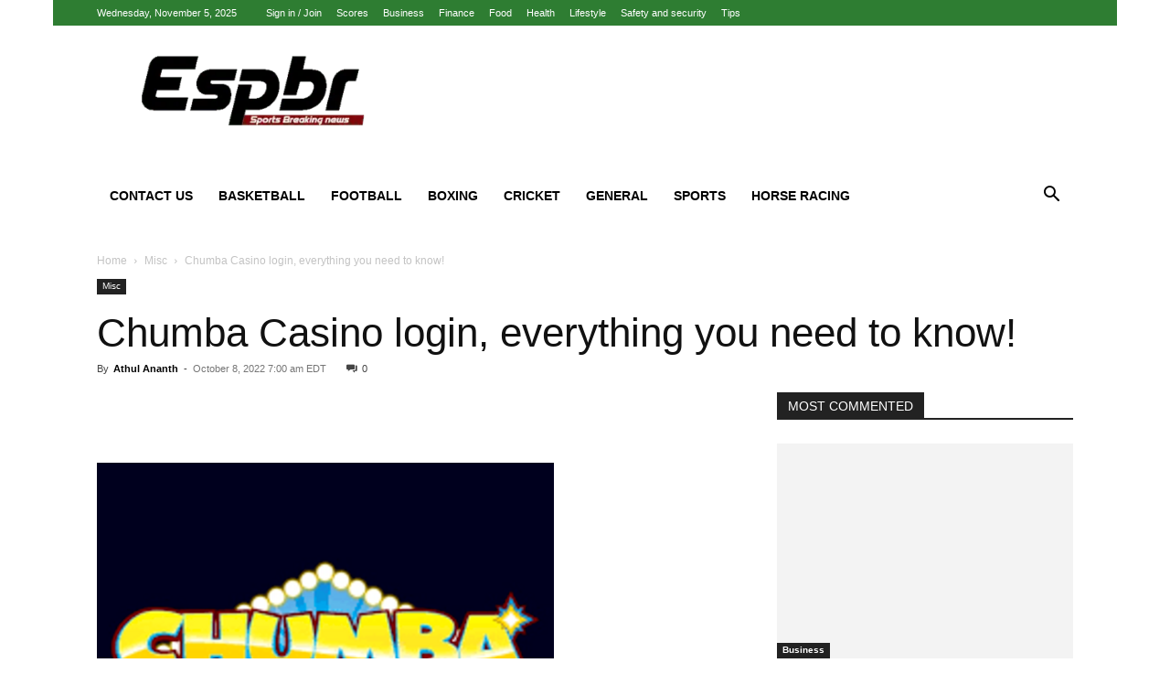

--- FILE ---
content_type: text/html; charset=UTF-8
request_url: https://espbr.com/chumba-casino-login-everything-you-need-to-know/
body_size: 25030
content:
<!doctype html >
<!--[if IE 8]><html class="ie8" lang="en"> <![endif]-->
<!--[if IE 9]><html class="ie9" lang="en"> <![endif]-->
<!--[if gt IE 8]><!--><html lang="en-US"> <!--<![endif]--><head><script data-no-optimize="1" type="26476f5d35ac69e14afc5731-text/javascript">var litespeed_docref=sessionStorage.getItem("litespeed_docref");litespeed_docref&&(Object.defineProperty(document,"referrer",{get:function(){return litespeed_docref}}),sessionStorage.removeItem("litespeed_docref"));</script> <title>Chumba Casino login, everything you need to know!</title><meta charset="UTF-8" /><meta name="viewport" content="width=device-width, initial-scale=1.0"><link rel="pingback" href="https://espbr.com/xmlrpc.php" /><meta name='robots' content='index, follow, max-image-preview:large, max-snippet:-1, max-video-preview:-1' /><link rel="icon" type="image/png" href="https://espbr.com/wp-content/uploads/2020/01/espbr-300x106-1.png"><meta name="description" content="Every player can buy Gold Coins from Chumba&#039;s website by Chumba Casino login, and if they do, they will get a free basket of Sweeps." /><link rel="canonical" href="https://espbr.com/chumba-casino-login-everything-you-need-to-know/" /><meta property="og:locale" content="en_US" /><meta property="og:type" content="article" /><meta property="og:title" content="Chumba Casino login, everything you need to know!" /><meta property="og:description" content="Every player can buy Gold Coins from Chumba&#039;s website by Chumba Casino login, and if they do, they will get a free basket of Sweeps." /><meta property="og:url" content="https://espbr.com/chumba-casino-login-everything-you-need-to-know/" /><meta property="og:site_name" content="Espbr: Homepage" /><meta property="article:published_time" content="2022-10-08T11:00:07+00:00" /><meta property="article:modified_time" content="2022-10-13T15:52:36+00:00" /><meta property="og:image" content="https://espbr.com/wp-content/uploads/2022/10/Chumba-Casino-login-1.png" /><meta property="og:image:width" content="500" /><meta property="og:image:height" content="500" /><meta property="og:image:type" content="image/png" /><meta name="author" content="Athul Ananth" /><meta name="twitter:card" content="summary_large_image" /><meta name="twitter:label1" content="Written by" /><meta name="twitter:data1" content="Athul Ananth" /><meta name="twitter:label2" content="Est. reading time" /><meta name="twitter:data2" content="8 minutes" /> <script type="application/ld+json" class="yoast-schema-graph">{"@context":"https://schema.org","@graph":[{"@type":"WebPage","@id":"https://espbr.com/chumba-casino-login-everything-you-need-to-know/","url":"https://espbr.com/chumba-casino-login-everything-you-need-to-know/","name":"Chumba Casino login, everything you need to know!","isPartOf":{"@id":"https://espbr.com/#website"},"primaryImageOfPage":{"@id":"https://espbr.com/chumba-casino-login-everything-you-need-to-know/#primaryimage"},"image":{"@id":"https://espbr.com/chumba-casino-login-everything-you-need-to-know/#primaryimage"},"thumbnailUrl":"https://espbr.com/wp-content/uploads/2022/10/Chumba-Casino-login-1.png","datePublished":"2022-10-08T11:00:07+00:00","dateModified":"2022-10-13T15:52:36+00:00","author":{"@id":"https://espbr.com/#/schema/person/0afcca7889057c25bb0075c2bbf225cb"},"description":"Every player can buy Gold Coins from Chumba's website by Chumba Casino login, and if they do, they will get a free basket of Sweeps.","breadcrumb":{"@id":"https://espbr.com/chumba-casino-login-everything-you-need-to-know/#breadcrumb"},"inLanguage":"en-US","potentialAction":[{"@type":"ReadAction","target":["https://espbr.com/chumba-casino-login-everything-you-need-to-know/"]}]},{"@type":"ImageObject","inLanguage":"en-US","@id":"https://espbr.com/chumba-casino-login-everything-you-need-to-know/#primaryimage","url":"https://espbr.com/wp-content/uploads/2022/10/Chumba-Casino-login-1.png","contentUrl":"https://espbr.com/wp-content/uploads/2022/10/Chumba-Casino-login-1.png","width":500,"height":500,"caption":"Chumba Casino login"},{"@type":"BreadcrumbList","@id":"https://espbr.com/chumba-casino-login-everything-you-need-to-know/#breadcrumb","itemListElement":[{"@type":"ListItem","position":1,"name":"Home","item":"https://espbr.com/"},{"@type":"ListItem","position":2,"name":"Chumba Casino login, everything you need to know!"}]},{"@type":"WebSite","@id":"https://espbr.com/#website","url":"https://espbr.com/","name":"Espbr: Homepage","description":"Espbr is the new generation news media company intended to keep its readers updated with the right Sports solution.","potentialAction":[{"@type":"SearchAction","target":{"@type":"EntryPoint","urlTemplate":"https://espbr.com/?s={search_term_string}"},"query-input":{"@type":"PropertyValueSpecification","valueRequired":true,"valueName":"search_term_string"}}],"inLanguage":"en-US"},{"@type":"Person","@id":"https://espbr.com/#/schema/person/0afcca7889057c25bb0075c2bbf225cb","name":"Athul Ananth","image":{"@type":"ImageObject","inLanguage":"en-US","@id":"https://espbr.com/#/schema/person/image/","url":"https://espbr.com/wp-content/litespeed/avatar/e22b7ce23ca97fa671ad1208e4bd503b.jpg?ver=1762328462","contentUrl":"https://espbr.com/wp-content/litespeed/avatar/e22b7ce23ca97fa671ad1208e4bd503b.jpg?ver=1762328462","caption":"Athul Ananth"}}]}</script> <link rel="alternate" type="application/rss+xml" title="Espbr: Homepage &raquo; Feed" href="https://espbr.com/feed/" /><link data-optimized="2" rel="stylesheet" href="https://espbr.com/wp-content/litespeed/css/2d5f8aa6a3bd4af86ad63a81c7dace3a.css?ver=b6353" /> <script type="litespeed/javascript" data-src="https://espbr.com/wp-includes/js/jquery/jquery.min.js" id="jquery-core-js"></script> <link rel="https://api.w.org/" href="https://espbr.com/wp-json/" /><link rel="alternate" title="JSON" type="application/json" href="https://espbr.com/wp-json/wp/v2/posts/5424" /><link rel="EditURI" type="application/rsd+xml" title="RSD" href="https://espbr.com/xmlrpc.php?rsd" /><meta name="generator" content="WordPress 6.8.3" /><link rel='shortlink' href='https://espbr.com/?p=5424' /><link rel="alternate" title="oEmbed (JSON)" type="application/json+oembed" href="https://espbr.com/wp-json/oembed/1.0/embed?url=https%3A%2F%2Fespbr.com%2Fchumba-casino-login-everything-you-need-to-know%2F" /><link rel="alternate" title="oEmbed (XML)" type="text/xml+oembed" href="https://espbr.com/wp-json/oembed/1.0/embed?url=https%3A%2F%2Fespbr.com%2Fchumba-casino-login-everything-you-need-to-know%2F&#038;format=xml" /> <script data-ad-client="ca-pub-6226408454938172" type="litespeed/javascript" data-src="https://pagead2.googlesyndication.com/pagead/js/adsbygoogle.js"></script>  <script type="application/ld+json">{
        "@context": "https://schema.org",
        "@type": "BreadcrumbList",
        "itemListElement": [
            {
                "@type": "ListItem",
                "position": 1,
                "item": {
                    "@type": "WebSite",
                    "@id": "https://espbr.com/",
                    "name": "Home"
                }
            },
            {
                "@type": "ListItem",
                "position": 2,
                    "item": {
                    "@type": "WebPage",
                    "@id": "https://espbr.com/category/misc/",
                    "name": "Misc"
                }
            }
            ,{
                "@type": "ListItem",
                "position": 3,
                    "item": {
                    "@type": "WebPage",
                    "@id": "https://espbr.com/chumba-casino-login-everything-you-need-to-know/",
                    "name": "Chumba Casino login, everything you need to know!"                                
                }
            }    
        ]
    }</script> <style id="tdw-css-placeholder"></style></head><body class="wp-singular post-template-default single single-post postid-5424 single-format-standard wp-theme-Newspaper td-standard-pack chumba-casino-login-everything-you-need-to-know global-block-template-1 td-sport-stack single_template_2 white-menu td-animation-stack-type0 td-boxed-layout" itemscope="itemscope" itemtype="https://schema.org/WebPage"><div class="td-scroll-up td-hide-scroll-up-on-mob" data-style="style1"><i class="td-icon-menu-up"></i></div><div class="td-menu-background" style="visibility:hidden"></div><div id="td-mobile-nav" style="visibility:hidden"><div class="td-mobile-container"><div class="td-menu-socials-wrap"><div class="td-menu-socials">
<span class="td-social-icon-wrap">
<a target="_blank" href="#" title="Facebook">
<i class="td-icon-font td-icon-facebook"></i>
<span style="display: none">Facebook</span>
</a>
</span>
<span class="td-social-icon-wrap">
<a target="_blank" href="#" title="Twitter">
<i class="td-icon-font td-icon-twitter"></i>
<span style="display: none">Twitter</span>
</a>
</span>
<span class="td-social-icon-wrap">
<a target="_blank" href="#" title="Vimeo">
<i class="td-icon-font td-icon-vimeo"></i>
<span style="display: none">Vimeo</span>
</a>
</span>
<span class="td-social-icon-wrap">
<a target="_blank" href="#" title="VKontakte">
<i class="td-icon-font td-icon-vk"></i>
<span style="display: none">VKontakte</span>
</a>
</span>
<span class="td-social-icon-wrap">
<a target="_blank" href="#" title="Youtube">
<i class="td-icon-font td-icon-youtube"></i>
<span style="display: none">Youtube</span>
</a>
</span></div><div class="td-mobile-close">
<span><i class="td-icon-close-mobile"></i></span></div></div><div class="td-menu-login-section"><div class="td-guest-wrap"><div class="td-menu-login"><a id="login-link-mob">Sign in</a></div></div></div><div class="td-mobile-content"><div class="menu-main-menu-container"><ul id="menu-main-menu" class="td-mobile-main-menu"><li id="menu-item-1853" class="menu-item menu-item-type-post_type menu-item-object-page menu-item-first menu-item-1853"><a href="https://espbr.com/contact-us/">Contact Us</a></li><li id="menu-item-803" class="menu-item menu-item-type-taxonomy menu-item-object-category menu-item-has-children menu-item-803"><a href="https://espbr.com/category/basketball/">Basketball<i class="td-icon-menu-right td-element-after"></i></a><ul class="sub-menu"><li id="menu-item-1885" class="menu-item menu-item-type-taxonomy menu-item-object-category menu-item-1885"><a href="https://espbr.com/category/nba/">NBA</a></li><li id="menu-item-807" class="menu-item menu-item-type-taxonomy menu-item-object-category menu-item-807"><a href="https://espbr.com/category/baseball/">Baseball</a></li><li id="menu-item-8109" class="menu-item menu-item-type-taxonomy menu-item-object-category menu-item-8109"><a href="https://espbr.com/category/volleyball/">Volleyball</a></li></ul></li><li id="menu-item-809" class="menu-item menu-item-type-taxonomy menu-item-object-category menu-item-809"><a href="https://espbr.com/category/sport-today/football/">Football</a></li><li id="menu-item-805" class="menu-item menu-item-type-taxonomy menu-item-object-category menu-item-805"><a href="https://espbr.com/category/boxing/">Boxing</a></li><li id="menu-item-801" class="menu-item menu-item-type-taxonomy menu-item-object-category menu-item-has-children menu-item-801"><a href="https://espbr.com/category/cricket/">Cricket<i class="td-icon-menu-right td-element-after"></i></a><ul class="sub-menu"><li id="menu-item-804" class="menu-item menu-item-type-taxonomy menu-item-object-category menu-item-804"><a href="https://espbr.com/category/ipl/">IPL</a></li><li id="menu-item-806" class="menu-item menu-item-type-taxonomy menu-item-object-category menu-item-806"><a href="https://espbr.com/category/tennis/">Tennis</a></li><li id="menu-item-8086" class="menu-item menu-item-type-taxonomy menu-item-object-category menu-item-8086"><a href="https://espbr.com/category/f1-racing/">F1 Racing</a></li></ul></li><li id="menu-item-8091" class="menu-item menu-item-type-taxonomy menu-item-object-category menu-item-has-children menu-item-8091"><a href="https://espbr.com/category/general/">General<i class="td-icon-menu-right td-element-after"></i></a><ul class="sub-menu"><li id="menu-item-8092" class="menu-item menu-item-type-taxonomy menu-item-object-category menu-item-8092"><a href="https://espbr.com/category/health/">Health</a></li><li id="menu-item-802" class="menu-item menu-item-type-taxonomy menu-item-object-category menu-item-has-children menu-item-802"><a href="https://espbr.com/category/general-news/">General News<i class="td-icon-menu-right td-element-after"></i></a><ul class="sub-menu"><li id="menu-item-8088" class="menu-item menu-item-type-taxonomy menu-item-object-category current-post-ancestor current-menu-parent current-post-parent menu-item-8088"><a href="https://espbr.com/category/featured/">Featured</a></li><li id="menu-item-8089" class="menu-item menu-item-type-taxonomy menu-item-object-category menu-item-8089"><a href="https://espbr.com/category/finance/">Finance</a></li><li id="menu-item-8090" class="menu-item menu-item-type-taxonomy menu-item-object-category menu-item-8090"><a href="https://espbr.com/category/fitness/">Fitness</a></li><li id="menu-item-8087" class="menu-item menu-item-type-taxonomy menu-item-object-category menu-item-8087"><a href="https://espbr.com/category/fashion/">Fashion</a></li></ul></li><li id="menu-item-8097" class="menu-item menu-item-type-taxonomy menu-item-object-category menu-item-8097"><a href="https://espbr.com/category/lifestyle/">Lifestyle</a></li><li id="menu-item-8103" class="menu-item menu-item-type-taxonomy menu-item-object-category menu-item-8103"><a href="https://espbr.com/category/mostbet-russia/">Mostbet Russia</a></li><li id="menu-item-8098" class="menu-item menu-item-type-taxonomy menu-item-object-category menu-item-8098"><a href="https://espbr.com/category/marketing/">Marketing</a></li><li id="menu-item-8105" class="menu-item menu-item-type-taxonomy menu-item-object-category menu-item-8105"><a href="https://espbr.com/category/safety-and-security/">Safety and security</a></li></ul></li><li id="menu-item-8108" class="menu-item menu-item-type-taxonomy menu-item-object-category menu-item-has-children menu-item-8108"><a href="https://espbr.com/category/sports/">Sports<i class="td-icon-menu-right td-element-after"></i></a><ul class="sub-menu"><li id="menu-item-8107" class="menu-item menu-item-type-taxonomy menu-item-object-category menu-item-has-children menu-item-8107"><a href="https://espbr.com/category/sport-today/">Sport Today<i class="td-icon-menu-right td-element-after"></i></a><ul class="sub-menu"><li id="menu-item-8094" class="menu-item menu-item-type-taxonomy menu-item-object-category menu-item-8094"><a href="https://espbr.com/category/ice-skating/">Ice Skating</a></li><li id="menu-item-8093" class="menu-item menu-item-type-taxonomy menu-item-object-category menu-item-8093"><a href="https://espbr.com/category/ice-hockey/">Ice Hockey</a></li><li id="menu-item-8101" class="menu-item menu-item-type-taxonomy menu-item-object-category menu-item-8101"><a href="https://espbr.com/category/sport-today/golf/">Golf</a></li><li id="menu-item-8104" class="menu-item menu-item-type-taxonomy menu-item-object-category menu-item-8104"><a href="https://espbr.com/category/rugby/">Rugby</a></li><li id="menu-item-8106" class="menu-item menu-item-type-taxonomy menu-item-object-category menu-item-8106"><a href="https://espbr.com/category/soccer/">Soccer</a></li></ul></li><li id="menu-item-8096" class="menu-item menu-item-type-taxonomy menu-item-object-category menu-item-8096"><a href="https://espbr.com/category/kasyno-online-pl/">Kasyno Online PL</a></li><li id="menu-item-8099" class="menu-item menu-item-type-taxonomy menu-item-object-category menu-item-8099"><a href="https://espbr.com/category/sport-today/cycling-tour/">Cycling Tour</a></li><li id="menu-item-8110" class="menu-item menu-item-type-taxonomy menu-item-object-category menu-item-8110"><a href="https://espbr.com/category/wrc/">Wrc</a></li><li id="menu-item-8111" class="menu-item menu-item-type-taxonomy menu-item-object-category menu-item-8111"><a href="https://espbr.com/category/wrestling/">Wrestling</a></li></ul></li><li id="menu-item-8102" class="menu-item menu-item-type-taxonomy menu-item-object-category menu-item-8102"><a href="https://espbr.com/category/sport-today/horse-racing/">Horse Racing</a></li></ul></div></div></div><div id="login-form-mobile" class="td-register-section"><div id="td-login-mob" class="td-login-animation td-login-hide-mob"><div class="td-login-close">
<span class="td-back-button"><i class="td-icon-read-down"></i></span><div class="td-login-title">Sign in</div><div class="td-mobile-close">
<span><i class="td-icon-close-mobile"></i></span></div></div><form class="td-login-form-wrap" action="#" method="post"><div class="td-login-panel-title"><span>Welcome!</span>Log into your account</div><div class="td_display_err"></div><div class="td-login-inputs"><input class="td-login-input" autocomplete="username" type="text" name="login_email" id="login_email-mob" value="" required><label for="login_email-mob">your username</label></div><div class="td-login-inputs"><input class="td-login-input" autocomplete="current-password" type="password" name="login_pass" id="login_pass-mob" value="" required><label for="login_pass-mob">your password</label></div>
<input type="button" name="login_button" id="login_button-mob" class="td-login-button" value="LOG IN"><div class="td-login-info-text">
<a href="#" id="forgot-pass-link-mob">Forgot your password?</a></div><div class="td-login-register-link"></div></form></div><div id="td-forgot-pass-mob" class="td-login-animation td-login-hide-mob"><div class="td-forgot-pass-close">
<a href="#" aria-label="Back" class="td-back-button"><i class="td-icon-read-down"></i></a><div class="td-login-title">Password recovery</div></div><div class="td-login-form-wrap"><div class="td-login-panel-title">Recover your password</div><div class="td_display_err"></div><div class="td-login-inputs"><input class="td-login-input" type="text" name="forgot_email" id="forgot_email-mob" value="" required><label for="forgot_email-mob">your email</label></div>
<input type="button" name="forgot_button" id="forgot_button-mob" class="td-login-button" value="Send My Pass"></div></div></div></div><div class="td-search-background" style="visibility:hidden"></div><div class="td-search-wrap-mob" style="visibility:hidden"><div class="td-drop-down-search"><form method="get" class="td-search-form" action="https://espbr.com/"><div class="td-search-close">
<span><i class="td-icon-close-mobile"></i></span></div><div role="search" class="td-search-input">
<span>Search</span>
<input id="td-header-search-mob" type="text" value="" name="s" autocomplete="off" /></div></form><div id="td-aj-search-mob" class="td-ajax-search-flex"></div></div></div><div id="td-outer-wrap" class="td-theme-wrap"><div class="tdc-header-wrap "><div class="td-header-wrap td-header-style-3 "><div class="td-header-top-menu-full td-container-wrap "><div class="td-container td-header-row td-header-top-menu"><div class="top-bar-style-1"><div class="td-header-sp-top-menu"><div class="td_data_time"><div >Wednesday, November 5, 2025</div></div><ul class="top-header-menu td_ul_login"><li class="menu-item"><a class="td-login-modal-js menu-item" href="#login-form" data-effect="mpf-td-login-effect">Sign in / Join</a><span class="td-sp-ico-login td_sp_login_ico_style"></span></li></ul><div class="menu-top-container"><ul id="menu-td-demo-top-menu" class="top-header-menu"><li id="menu-item-33" class="menu-item menu-item-type-custom menu-item-object-custom menu-item-first td-menu-item td-normal-menu menu-item-33"><a href="#">Scores</a></li><li id="menu-item-1987" class="menu-item menu-item-type-taxonomy menu-item-object-category td-menu-item td-normal-menu menu-item-1987"><a href="https://espbr.com/category/business/">Business</a></li><li id="menu-item-1988" class="menu-item menu-item-type-taxonomy menu-item-object-category td-menu-item td-normal-menu menu-item-1988"><a href="https://espbr.com/category/finance/">Finance</a></li><li id="menu-item-1989" class="menu-item menu-item-type-taxonomy menu-item-object-category td-menu-item td-normal-menu menu-item-1989"><a href="https://espbr.com/category/food/">Food</a></li><li id="menu-item-1990" class="menu-item menu-item-type-taxonomy menu-item-object-category td-menu-item td-normal-menu menu-item-1990"><a href="https://espbr.com/category/health/">Health</a></li><li id="menu-item-1991" class="menu-item menu-item-type-taxonomy menu-item-object-category td-menu-item td-normal-menu menu-item-1991"><a href="https://espbr.com/category/lifestyle/">Lifestyle</a></li><li id="menu-item-1992" class="menu-item menu-item-type-taxonomy menu-item-object-category td-menu-item td-normal-menu menu-item-1992"><a href="https://espbr.com/category/safety-and-security/">Safety and security</a></li><li id="menu-item-1993" class="menu-item menu-item-type-taxonomy menu-item-object-category td-menu-item td-normal-menu menu-item-1993"><a href="https://espbr.com/category/tips/">Tips</a></li></ul></div></div><div class="td-header-sp-top-widget"></div></div><div id="login-form" class="white-popup-block mfp-hide mfp-with-anim td-login-modal-wrap"><div class="td-login-wrap">
<a href="#" aria-label="Back" class="td-back-button"><i class="td-icon-modal-back"></i></a><div id="td-login-div" class="td-login-form-div td-display-block"><div class="td-login-panel-title">Sign in</div><div class="td-login-panel-descr">Welcome! Log into your account</div><div class="td_display_err"></div><form id="loginForm" action="#" method="post"><div class="td-login-inputs"><input class="td-login-input" autocomplete="username" type="text" name="login_email" id="login_email" value="" required><label for="login_email">your username</label></div><div class="td-login-inputs"><input class="td-login-input" autocomplete="current-password" type="password" name="login_pass" id="login_pass" value="" required><label for="login_pass">your password</label></div>
<input type="button"  name="login_button" id="login_button" class="wpb_button btn td-login-button" value="Login"></form><div class="td-login-info-text"><a href="#" id="forgot-pass-link">Forgot your password? Get help</a></div></div><div id="td-forgot-pass-div" class="td-login-form-div td-display-none"><div class="td-login-panel-title">Password recovery</div><div class="td-login-panel-descr">Recover your password</div><div class="td_display_err"></div><form id="forgotpassForm" action="#" method="post"><div class="td-login-inputs"><input class="td-login-input" type="text" name="forgot_email" id="forgot_email" value="" required><label for="forgot_email">your email</label></div>
<input type="button" name="forgot_button" id="forgot_button" class="wpb_button btn td-login-button" value="Send My Password"></form><div class="td-login-info-text">A password will be e-mailed to you.</div></div></div></div></div></div><div class="td-banner-wrap-full td-container-wrap "><div class="td-container td-header-row td-header-header"><div class="td-header-sp-logo">
<a class="td-main-logo" href="https://espbr.com/">
<img class="td-retina-data" data-retina="https://espbr.com/wp-content/uploads/2020/01/espbr-300x106-1.png" src="https://espbr.com/wp-content/uploads/2020/01/espbr-300x106-1.png.webp" alt=""  width="300" height="106"/>
<span class="td-visual-hidden">Espbr: Homepage</span>
</a></div></div></div><div class="td-header-menu-wrap-full td-container-wrap "><div class="td-header-menu-wrap "><div class="td-container td-header-row td-header-main-menu black-menu"><div id="td-header-menu" role="navigation"><div id="td-top-mobile-toggle"><a href="#" role="button" aria-label="Menu"><i class="td-icon-font td-icon-mobile"></i></a></div><div class="td-main-menu-logo td-logo-in-header">
<a class="td-mobile-logo td-sticky-header" aria-label="Logo" href="https://espbr.com/">
<img class="td-retina-data" data-retina="https://espbr.com/wp-content/uploads/2020/01/espbr-300x106-1.png" src="https://espbr.com/wp-content/uploads/2020/01/espbr-300x106-1.png.webp" alt=""  width="300" height="106"/>
</a>
<a class="td-header-logo td-sticky-header" aria-label="Logo" href="https://espbr.com/">
<img class="td-retina-data" data-retina="https://espbr.com/wp-content/uploads/2020/01/espbr-300x106-1.png" src="https://espbr.com/wp-content/uploads/2020/01/espbr-300x106-1.png.webp" alt=""  width="300" height="106"/>
</a></div><div class="menu-main-menu-container"><ul id="menu-main-menu-1" class="sf-menu"><li class="menu-item menu-item-type-post_type menu-item-object-page menu-item-first td-menu-item td-normal-menu menu-item-1853"><a href="https://espbr.com/contact-us/">Contact Us</a></li><li class="menu-item menu-item-type-taxonomy menu-item-object-category menu-item-has-children td-menu-item td-normal-menu menu-item-803"><a href="https://espbr.com/category/basketball/">Basketball</a><ul class="sub-menu"><li class="menu-item menu-item-type-taxonomy menu-item-object-category td-menu-item td-normal-menu menu-item-1885"><a href="https://espbr.com/category/nba/">NBA</a></li><li class="menu-item menu-item-type-taxonomy menu-item-object-category td-menu-item td-normal-menu menu-item-807"><a href="https://espbr.com/category/baseball/">Baseball</a></li><li class="menu-item menu-item-type-taxonomy menu-item-object-category td-menu-item td-normal-menu menu-item-8109"><a href="https://espbr.com/category/volleyball/">Volleyball</a></li></ul></li><li class="menu-item menu-item-type-taxonomy menu-item-object-category td-menu-item td-normal-menu menu-item-809"><a href="https://espbr.com/category/sport-today/football/">Football</a></li><li class="menu-item menu-item-type-taxonomy menu-item-object-category td-menu-item td-normal-menu menu-item-805"><a href="https://espbr.com/category/boxing/">Boxing</a></li><li class="menu-item menu-item-type-taxonomy menu-item-object-category menu-item-has-children td-menu-item td-normal-menu menu-item-801"><a href="https://espbr.com/category/cricket/">Cricket</a><ul class="sub-menu"><li class="menu-item menu-item-type-taxonomy menu-item-object-category td-menu-item td-normal-menu menu-item-804"><a href="https://espbr.com/category/ipl/">IPL</a></li><li class="menu-item menu-item-type-taxonomy menu-item-object-category td-menu-item td-normal-menu menu-item-806"><a href="https://espbr.com/category/tennis/">Tennis</a></li><li class="menu-item menu-item-type-taxonomy menu-item-object-category td-menu-item td-normal-menu menu-item-8086"><a href="https://espbr.com/category/f1-racing/">F1 Racing</a></li></ul></li><li class="menu-item menu-item-type-taxonomy menu-item-object-category menu-item-has-children td-menu-item td-normal-menu menu-item-8091"><a href="https://espbr.com/category/general/">General</a><ul class="sub-menu"><li class="menu-item menu-item-type-taxonomy menu-item-object-category td-menu-item td-normal-menu menu-item-8092"><a href="https://espbr.com/category/health/">Health</a></li><li class="menu-item menu-item-type-taxonomy menu-item-object-category menu-item-has-children td-menu-item td-normal-menu menu-item-802"><a href="https://espbr.com/category/general-news/">General News</a><ul class="sub-menu"><li class="menu-item menu-item-type-taxonomy menu-item-object-category current-post-ancestor current-menu-parent current-post-parent td-menu-item td-normal-menu menu-item-8088"><a href="https://espbr.com/category/featured/">Featured</a></li><li class="menu-item menu-item-type-taxonomy menu-item-object-category td-menu-item td-normal-menu menu-item-8089"><a href="https://espbr.com/category/finance/">Finance</a></li><li class="menu-item menu-item-type-taxonomy menu-item-object-category td-menu-item td-normal-menu menu-item-8090"><a href="https://espbr.com/category/fitness/">Fitness</a></li><li class="menu-item menu-item-type-taxonomy menu-item-object-category td-menu-item td-normal-menu menu-item-8087"><a href="https://espbr.com/category/fashion/">Fashion</a></li></ul></li><li class="menu-item menu-item-type-taxonomy menu-item-object-category td-menu-item td-normal-menu menu-item-8097"><a href="https://espbr.com/category/lifestyle/">Lifestyle</a></li><li class="menu-item menu-item-type-taxonomy menu-item-object-category td-menu-item td-normal-menu menu-item-8103"><a href="https://espbr.com/category/mostbet-russia/">Mostbet Russia</a></li><li class="menu-item menu-item-type-taxonomy menu-item-object-category td-menu-item td-normal-menu menu-item-8098"><a href="https://espbr.com/category/marketing/">Marketing</a></li><li class="menu-item menu-item-type-taxonomy menu-item-object-category td-menu-item td-normal-menu menu-item-8105"><a href="https://espbr.com/category/safety-and-security/">Safety and security</a></li></ul></li><li class="menu-item menu-item-type-taxonomy menu-item-object-category menu-item-has-children td-menu-item td-normal-menu menu-item-8108"><a href="https://espbr.com/category/sports/">Sports</a><ul class="sub-menu"><li class="menu-item menu-item-type-taxonomy menu-item-object-category menu-item-has-children td-menu-item td-normal-menu menu-item-8107"><a href="https://espbr.com/category/sport-today/">Sport Today</a><ul class="sub-menu"><li class="menu-item menu-item-type-taxonomy menu-item-object-category td-menu-item td-normal-menu menu-item-8094"><a href="https://espbr.com/category/ice-skating/">Ice Skating</a></li><li class="menu-item menu-item-type-taxonomy menu-item-object-category td-menu-item td-normal-menu menu-item-8093"><a href="https://espbr.com/category/ice-hockey/">Ice Hockey</a></li><li class="menu-item menu-item-type-taxonomy menu-item-object-category td-menu-item td-normal-menu menu-item-8101"><a href="https://espbr.com/category/sport-today/golf/">Golf</a></li><li class="menu-item menu-item-type-taxonomy menu-item-object-category td-menu-item td-normal-menu menu-item-8104"><a href="https://espbr.com/category/rugby/">Rugby</a></li><li class="menu-item menu-item-type-taxonomy menu-item-object-category td-menu-item td-normal-menu menu-item-8106"><a href="https://espbr.com/category/soccer/">Soccer</a></li></ul></li><li class="menu-item menu-item-type-taxonomy menu-item-object-category td-menu-item td-normal-menu menu-item-8096"><a href="https://espbr.com/category/kasyno-online-pl/">Kasyno Online PL</a></li><li class="menu-item menu-item-type-taxonomy menu-item-object-category td-menu-item td-normal-menu menu-item-8099"><a href="https://espbr.com/category/sport-today/cycling-tour/">Cycling Tour</a></li><li class="menu-item menu-item-type-taxonomy menu-item-object-category td-menu-item td-normal-menu menu-item-8110"><a href="https://espbr.com/category/wrc/">Wrc</a></li><li class="menu-item menu-item-type-taxonomy menu-item-object-category td-menu-item td-normal-menu menu-item-8111"><a href="https://espbr.com/category/wrestling/">Wrestling</a></li></ul></li><li class="menu-item menu-item-type-taxonomy menu-item-object-category td-menu-item td-normal-menu menu-item-8102"><a href="https://espbr.com/category/sport-today/horse-racing/">Horse Racing</a></li></ul></div></div><div class="header-search-wrap"><div class="td-search-btns-wrap">
<a id="td-header-search-button" href="#" role="button" aria-label="Search" class="dropdown-toggle " data-toggle="dropdown"><i class="td-icon-search"></i></a>
<a id="td-header-search-button-mob" href="#" role="button" aria-label="Search" class="dropdown-toggle " data-toggle="dropdown"><i class="td-icon-search"></i></a></div><div class="td-drop-down-search" aria-labelledby="td-header-search-button"><form method="get" class="td-search-form" action="https://espbr.com/"><div role="search" class="td-head-form-search-wrap">
<input id="td-header-search" type="text" value="" name="s" autocomplete="off" /><input class="wpb_button wpb_btn-inverse btn" type="submit" id="td-header-search-top" value="Search" /></div></form><div id="td-aj-search"></div></div></div></div></div></div></div></div><div class="td-main-content-wrap td-container-wrap"><div class="td-container td-post-template-2"><article id="post-5424" class="post-5424 post type-post status-publish format-standard has-post-thumbnail category-featured category-misc" itemscope itemtype="https://schema.org/Article"><div class="td-pb-row"><div class="td-pb-span12"><div class="td-post-header"><div class="td-crumb-container"><div class="entry-crumbs"><span><a title="" class="entry-crumb" href="https://espbr.com/">Home</a></span> <i class="td-icon-right td-bread-sep"></i> <span><a title="View all posts in Misc" class="entry-crumb" href="https://espbr.com/category/misc/">Misc</a></span> <i class="td-icon-right td-bread-sep td-bred-no-url-last"></i> <span class="td-bred-no-url-last">Chumba Casino login, everything you need to know!</span></div></div><ul class="td-category"><li class="entry-category"><a  href="https://espbr.com/category/misc/">Misc</a></li></ul><header class="td-post-title"><h1 class="entry-title">Chumba Casino login, everything you need to know!</h1><div class="td-module-meta-info"><div class="td-post-author-name"><div class="td-author-by">By</div> <a href="https://espbr.com/author/rishi/">Athul Ananth</a><div class="td-author-line"> -</div></div>                                <span class="td-post-date"><time class="entry-date updated td-module-date" datetime="2022-10-08T07:00:07-04:00" >October 8, 2022 7:00 am EDT</time></span><div class="td-post-comments"><a href="https://espbr.com/chumba-casino-login-everything-you-need-to-know/#respond"><i class="td-icon-comments"></i>0</a></div></div></header></div></div></div><div class="td-pb-row"><div class="td-pb-span8 td-main-content" role="main"><div class="td-ss-main-content"><div class="td-post-sharing-top"><div id="td_social_sharing_article_top" class="td-post-sharing td-ps-bg td-ps-notext td-post-sharing-style1 "><div class="td-post-sharing-visible"><a class="td-social-sharing-button td-social-sharing-button-js td-social-network td-social-facebook" href="https://www.facebook.com/sharer.php?u=https%3A%2F%2Fespbr.com%2Fchumba-casino-login-everything-you-need-to-know%2F" title="Facebook" ><div class="td-social-but-icon"><i class="td-icon-facebook"></i></div><div class="td-social-but-text">Facebook</div></a><a class="td-social-sharing-button td-social-sharing-button-js td-social-network td-social-twitter" href="https://twitter.com/intent/tweet?text=Chumba+Casino+login%2C+everything+you+need+to+know%21&url=https%3A%2F%2Fespbr.com%2Fchumba-casino-login-everything-you-need-to-know%2F&via=Espbr%3A+Homepage" title="Twitter" ><div class="td-social-but-icon"><i class="td-icon-twitter"></i></div><div class="td-social-but-text">Twitter</div></a><a class="td-social-sharing-button td-social-sharing-button-js td-social-network td-social-pinterest" href="https://pinterest.com/pin/create/button/?url=https://espbr.com/chumba-casino-login-everything-you-need-to-know/&amp;media=https://espbr.com/wp-content/uploads/2022/10/Chumba-Casino-login-1.png&description=Every player can buy Gold Coins from Chumba&#039;s website by Chumba Casino login, and if they do, they will get a free basket of Sweeps." title="Pinterest" ><div class="td-social-but-icon"><i class="td-icon-pinterest"></i></div><div class="td-social-but-text">Pinterest</div></a><a class="td-social-sharing-button td-social-sharing-button-js td-social-network td-social-whatsapp" href="https://api.whatsapp.com/send?text=Chumba+Casino+login%2C+everything+you+need+to+know%21 %0A%0A https://espbr.com/chumba-casino-login-everything-you-need-to-know/" title="WhatsApp" ><div class="td-social-but-icon"><i class="td-icon-whatsapp"></i></div><div class="td-social-but-text">WhatsApp</div></a></div><div class="td-social-sharing-hidden"><ul class="td-pulldown-filter-list"></ul><a class="td-social-sharing-button td-social-handler td-social-expand-tabs" href="#" data-block-uid="td_social_sharing_article_top" title="More"><div class="td-social-but-icon"><i class="td-icon-plus td-social-expand-tabs-icon"></i></div>
</a></div></div></div><div class="td-post-content tagdiv-type"><div class="td-post-featured-image"><a href="https://espbr.com/wp-content/uploads/2022/10/Chumba-Casino-login-1.png" data-caption=""><img data-lazyloaded="1" src="[data-uri]" width="500" height="500" class="entry-thumb td-modal-image" data-src="https://espbr.com/wp-content/uploads/2022/10/Chumba-Casino-login-1.png" data-srcset="https://espbr.com/wp-content/uploads/2022/10/Chumba-Casino-login-1.png 500w, https://espbr.com/wp-content/uploads/2022/10/Chumba-Casino-login-1-300x300.png 300w, https://espbr.com/wp-content/uploads/2022/10/Chumba-Casino-login-1-150x150.png 150w, https://espbr.com/wp-content/uploads/2022/10/Chumba-Casino-login-1-420x420.png 420w" data-sizes="(max-width: 500px) 100vw, 500px" alt="Chumba Casino login" title="Chumba Casino login"/></a></div><p style="text-align: justify;">All of you who play Casino, don&#8217;t miss out on this chance! Now you can play your favourite casino-style games from the comfort of your own home with a <strong>Chumba Casino login</strong> and win some great cash prizes. Virtual Gaming Worlds (VGW), the company that made this online social Casino, has been a huge hit with people in the US. Chumba Casino only uses two digital (virtual) money types: sweep and gold coins. Currently, players from the US and Canada can legally get into Chumba Casino.</p><div id="ez-toc-container" class="ez-toc-v2_0_76 counter-hierarchy ez-toc-counter ez-toc-grey ez-toc-container-direction"><p class="ez-toc-title" style="cursor:inherit">Table of Contents</p>
<label for="ez-toc-cssicon-toggle-item-690bb7999ed5f" class="ez-toc-cssicon-toggle-label"><span class=""><span class="eztoc-hide" style="display:none;">Toggle</span><span class="ez-toc-icon-toggle-span"><svg style="fill: #999;color:#999" xmlns="http://www.w3.org/2000/svg" class="list-377408" width="20px" height="20px" viewBox="0 0 24 24" fill="none"><path d="M6 6H4v2h2V6zm14 0H8v2h12V6zM4 11h2v2H4v-2zm16 0H8v2h12v-2zM4 16h2v2H4v-2zm16 0H8v2h12v-2z" fill="currentColor"></path></svg><svg style="fill: #999;color:#999" class="arrow-unsorted-368013" xmlns="http://www.w3.org/2000/svg" width="10px" height="10px" viewBox="0 0 24 24" version="1.2" baseProfile="tiny"><path d="M18.2 9.3l-6.2-6.3-6.2 6.3c-.2.2-.3.4-.3.7s.1.5.3.7c.2.2.4.3.7.3h11c.3 0 .5-.1.7-.3.2-.2.3-.5.3-.7s-.1-.5-.3-.7zM5.8 14.7l6.2 6.3 6.2-6.3c.2-.2.3-.5.3-.7s-.1-.5-.3-.7c-.2-.2-.4-.3-.7-.3h-11c-.3 0-.5.1-.7.3-.2.2-.3.5-.3.7s.1.5.3.7z"/></svg></span></span></label><input type="checkbox"  id="ez-toc-cssicon-toggle-item-690bb7999ed5f"  aria-label="Toggle" /><nav><ul class='ez-toc-list ez-toc-list-level-1 ' ><li class='ez-toc-page-1 ez-toc-heading-level-2'><a class="ez-toc-link ez-toc-heading-1" href="#Watch_out_for_what" >Watch out for what?</a></li><li class='ez-toc-page-1 ez-toc-heading-level-2'><a class="ez-toc-link ez-toc-heading-2" href="#Chumba_Casino_login" >Chumba Casino login</a></li><li class='ez-toc-page-1 ez-toc-heading-level-2'><a class="ez-toc-link ez-toc-heading-3" href="#Just_follow_the_few_simple_steps_of_Chumba_Casino_login_below" >Just follow the few simple steps of Chumba Casino login below</a></li><li class='ez-toc-page-1 ez-toc-heading-level-2'><a class="ez-toc-link ez-toc-heading-4" href="#Casino_Chumba_Slots" >Casino Chumba Slots</a><ul class='ez-toc-list-level-3' ><li class='ez-toc-heading-level-3'><a class="ez-toc-link ez-toc-heading-5" href="#Slots_can_be_played_at_the_Chumba_Casino_by_Chumba_Casino_login" >Slots can be played at the Chumba Casino by Chumba Casino login</a></li><li class='ez-toc-page-1 ez-toc-heading-level-3'><a class="ez-toc-link ez-toc-heading-6" href="#Busters_Hammer_Carnival_and_Stampede_Fury_are_great_games_if_youd_rather_not_play_games_with_a_zoo_or_circus_theme" >Buster&#8217;s Hammer Carnival and Stampede Fury are great games if you&#8217;d rather not play games with a zoo or circus theme.</a></li><li class='ez-toc-page-1 ez-toc-heading-level-3'><a class="ez-toc-link ez-toc-heading-7" href="#Chumba_is_a_gambling_table_game_gamble_now_through_the_Chumba_Casino_login" >Chumba is a gambling table game, gamble now through the Chumba Casino login</a></li><li class='ez-toc-page-1 ez-toc-heading-level-3'><a class="ez-toc-link ez-toc-heading-8" href="#The_Chumba_Casino_has_Video_Poker" >The Chumba Casino has Video Poker.</a></li></ul></li><li class='ez-toc-page-1 ez-toc-heading-level-2'><a class="ez-toc-link ez-toc-heading-9" href="#Chumba_Casino_Game_through_Chumba_Casino_login" >Chumba Casino Game through Chumba Casino login</a></li><li class='ez-toc-page-1 ez-toc-heading-level-2'><a class="ez-toc-link ez-toc-heading-10" href="#Providing_help_to_Chumbas_clients" >Providing help to Chumba&#8217;s clients</a></li><li class='ez-toc-page-1 ez-toc-heading-level-2'><a class="ez-toc-link ez-toc-heading-11" href="#Frequently_asked_about" >Frequently asked about</a><ul class='ez-toc-list-level-3' ><li class='ez-toc-heading-level-3'><a class="ez-toc-link ez-toc-heading-12" href="#Is_it_okay_to_gamble_at_Chumba_Casino" >Is it okay to gamble at Chumba Casino?</a></li><li class='ez-toc-page-1 ez-toc-heading-level-3'><a class="ez-toc-link ez-toc-heading-13" href="#Exactly_who_is_this_Chumba_Casino_character_anyway" >Exactly who is this Chumba Casino character, anyway?</a></li><li class='ez-toc-page-1 ez-toc-heading-level-3'><a class="ez-toc-link ez-toc-heading-14" href="#Do_sweepstakes_prizes_only_come_from_Chumba_Casino_or_do_they_also_come_from_other_social_casinos" >Do sweepstakes prizes only come from Chumba Casino, or do they also come from other social casinos?</a></li><li class='ez-toc-page-1 ez-toc-heading-level-3'><a class="ez-toc-link ez-toc-heading-15" href="#What_is_%E2%80%9CSweepstakes%E2%80%9D_in_other_words" >What is &#8220;Sweepstakes,&#8221; in other words?</a></li><li class='ez-toc-page-1 ez-toc-heading-level-3'><a class="ez-toc-link ez-toc-heading-16" href="#How_long_will_it_take_to_look_over_my_paper" >How long will it take to look over my paper?</a></li><li class='ez-toc-page-1 ez-toc-heading-level-3'><a class="ez-toc-link ez-toc-heading-17" href="#More_Signs_of_Authenticity" >More Signs of Authenticity</a></li><li class='ez-toc-page-1 ez-toc-heading-level-3'><a class="ez-toc-link ez-toc-heading-18" href="#What_is_the_alteration_between_gold_coins_and_sweepstakes_coins" >What is the alteration between gold coins and sweepstakes coins?</a></li></ul></li><li class='ez-toc-page-1 ez-toc-heading-level-2'><a class="ez-toc-link ez-toc-heading-19" href="#Final_words" >Final words!</a></li><li class='ez-toc-page-1 ez-toc-heading-level-2'><a class="ez-toc-link ez-toc-heading-20" href="#Summary" >Summary</a></li></ul></nav></div><h2 style="text-align: justify;"><span class="ez-toc-section" id="Watch_out_for_what"></span><strong>Watch out for what?</strong><span class="ez-toc-section-end"></span></h2><ol style="text-align: justify;"><li>There are more than 70 licensed hot games.</li><li>Get sweep coins that can be easily traded for cash prizes and other bonuses.</li><li>New players get 2 Sweeps Coins as a free bonus.</li><li>A welcome basket with lots of gold money in it.</li><li>Works with iOS and Android phones, tablets, and mobile-friendly web browsers.</li><li>Customer service from <strong>Chumba Casino login</strong> is always at all times of the day and night.</li><li>Forty-nine of the fifty states in the U.S. are protected by the Constitution (West Virginia also included)</li></ol><h2 style="text-align: justify;"><span class="ez-toc-section" id="Chumba_Casino_login"></span><strong>Chumba Casino login</strong><span class="ez-toc-section-end"></span></h2><p style="text-align: justify;">After seeing everything waiting for you, you are probably itching to sign up for Chumba Casino and log in. This part will teach you how to make one, so you can start playing immediately. So, that is it. It is easy to join Chumba and only takes a few seconds. Now, Chumba Casino does not have an app. But you can find everything you need on the website for Chumba Casino. Yes, you did hear right. The casino website is set up to work well on smartphones and tablets. The website&#8217;s page structure is set up to be easy for people to use. No matter what device you use, the site and its features will always work as they should.</p><h2 style="text-align: justify;"><span class="ez-toc-section" id="Just_follow_the_few_simple_steps_of_Chumba_Casino_login_below"></span><strong>Just follow the few simple steps of Chumba Casino login below</strong><span class="ez-toc-section-end"></span></h2><ul style="text-align: justify;"><li>To visit the site, type https://www.chumbacasino.com/ in your browser&#8217;s address bar.</li><li>Click the purple button that says, &#8220;Create Account.&#8221;</li><li>You can sign up with your existing Facebook account or give your name, email address, and a new, secure password.</li><li>Do not forget to check the box to say that you agree to Chumba Casino&#8217;s rules.</li><li>Now, all you must do is click the green &#8220;Create an Account&#8221; button to start your journey into online gambling without ever having to leave your home.</li><li>When you sign up for Chumba Casino, you will be asked for the same information you used to create your account. This will be your <strong>Chumba Casino login</strong>. So, get on with it! You can now play casino games like Chumba online.</li></ul><h2 style="text-align: justify;"><span class="ez-toc-section" id="Casino_Chumba_Slots"></span><strong>Casino Chumba Slots</strong><span class="ez-toc-section-end"></span></h2><h3 style="text-align: justify;"><span class="ez-toc-section" id="Slots_can_be_played_at_the_Chumba_Casino_by_Chumba_Casino_login"></span><strong>Slots can be played at the Chumba Casino by Chumba Casino login</strong><span class="ez-toc-section-end"></span></h3><p style="text-align: justify;">First, let&#8217;s talk about the games you can play on Chumba Casino Slots. Does that mean you like things that are silly and scary? The Legend of Bigfoot slot game is full of mysteries and ghost stories about the supernatural, making it the perfect guilty pleasure. The fact that there are minigames is a nice bonus.</p><h3 style="text-align: justify;"><span class="ez-toc-section" id="Busters_Hammer_Carnival_and_Stampede_Fury_are_great_games_if_youd_rather_not_play_games_with_a_zoo_or_circus_theme"></span><strong>Buster&#8217;s Hammer Carnival and Stampede Fury are great games if you&#8217;d rather not play games with a zoo or circus theme.</strong><span class="ez-toc-section-end"></span></h3><p style="text-align: justify;">Kitty Glamour, Samuel, The Alchemist&#8217;s Treasure, Triple Double Fever, Stampede Fury, Western Gold, Stampede Fury, reeling&#8217; n Rocking&#8217;, Big Goreela, Vikings of the North, Long Zhu Bao Zang, Wild Roads, and The Big &#8220;Go Reel&#8221; are some of the other popular Chumba Casino Slots games.</p><h3 style="text-align: justify;"><span class="ez-toc-section" id="Chumba_is_a_gambling_table_game_gamble_now_through_the_Chumba_Casino_login"></span><strong>Chumba is a gambling table game, gamble now through the Chumba Casino login</strong><span class="ez-toc-section-end"></span></h3><p style="text-align: justify;">Even though there are a lot of different slot games to choose from at the Chumba Casino, there is only one table game at Chumba. You will not mind that there is only one because the games are so good. This is a normal blackjack game in Europe, played on a European table. There is a playout structure of 3 to 2, and insurance gives a multiplier of 2 to 1. You can divide and conquer, and you can also double down. Play this game and see for yourself how it shows real life.</p><h3 style="text-align: justify;"><span class="ez-toc-section" id="The_Chumba_Casino_has_Video_Poker"></span><strong>The Chumba Casino has Video Poker.</strong><span class="ez-toc-section-end"></span></h3><p style="text-align: justify;">Jacks or better is the only type of Video Poker that can be played right now. Each player gets five cards, and they have one minute to make the best poker hand they can with those cards. The cards that did not get picked are switched out for new ones. Players get paid based on how strong their poker hand is.</p><h2 style="text-align: justify;"><span class="ez-toc-section" id="Chumba_Casino_Game_through_Chumba_Casino_login"></span><strong>Chumba Casino Game through Chumba Casino login</strong><span class="ez-toc-section-end"></span></h2><p style="text-align: justify;">The first step is to figure out how Chumba Casino works. Now you can choose whether to play with gold coins or sweep coins. These Casino coins are worthless anywhere else but in the Casino. Only official sweep coins can be bought with cash prizes. If you play with gold coins, you will not win anything. Since sweepstakes are a form of advertising, you cannot sell your entry for money.</p><p style="text-align: justify;">After reading that, you might wonder how you will get your hands on the sweep coins. There are three main ways to grab something. Let us take a quick look:</p><ul style="text-align: justify;"><li>Sweeps are added to their pot for free when a player asks for mail.</li><li>The daily Chumba Casino Facebook competitions are a great way to win up to $10,000.</li><li>Yes, every player can buy Gold Coins from Chumba&#8217;s website by <strong>Chumba Casino login</strong>, and if they do, they will get a free basket of Sweeps.</li><li>You can now play any game you want, whether you won them in sweepstakes or some other way.</li></ul><h2 style="text-align: justify;"><span class="ez-toc-section" id="Providing_help_to_Chumbas_clients"></span><strong>Providing help to Chumba&#8217;s clients</strong><span class="ez-toc-section-end"></span></h2><p style="text-align: justify;">If you have questions about how Chumba works legally, go to the &#8220;Contact Us&#8221; page and read the section about it in the Terms and Conditions.</p><p style="text-align: justify;">Please sign in to Zendesk if you need help and want to submit a ticket.</p><p style="text-align: justify;">If you want to talk to someone from Chumba Casino or want to do <strong>Chumba Casino login,</strong> you can email <a href="/cdn-cgi/l/email-protection" class="__cf_email__" data-cfemail="ec9f999c9c839e98ac8f8499818e8d8f8d9f858283c28f8381">[email&#160;protected]</a>.</p><p style="text-align: justify;">You can post your question on Chumba&#8217;s <a href="https://espbr.com/how-learning-facebook-marketing/">Facebook</a> wall if you think it could help many people. The Chumba team always checks its social media platforms and can usually come up with a good answer within an hour.</p><h2 style="text-align: justify;"><span class="ez-toc-section" id="Frequently_asked_about"></span><strong>Frequently asked about</strong><span class="ez-toc-section-end"></span></h2><h3 style="text-align: justify;"><span class="ez-toc-section" id="Is_it_okay_to_gamble_at_Chumba_Casino"></span><strong>Is it okay to gamble at Chumba Casino?</strong><span class="ez-toc-section-end"></span></h3><p style="text-align: justify;">Chumba Casino is a very well-known social casino. In accumulation to our Gold Coin tournaments, everyone have an exclusive sweepstakes format that keeps players in the United States and Canada safe when they trade their Sweeps Coins for monetary rewards. We are very proud that we always follow the laws of the place we do business. We talk to the best experts in those fields to ensure that we follow all laws.</p><h3 style="text-align: justify;"><span class="ez-toc-section" id="Exactly_who_is_this_Chumba_Casino_character_anyway"></span><strong>Exactly who is this Chumba Casino character, anyway?</strong><span class="ez-toc-section-end"></span></h3><p style="text-align: justify;">The VGW Group owns and runs the Chumba Casino social casino. VGW Malta Limited is a part of the VGW Group.</p><p style="text-align: justify;">The main goal of Chumba Casino is to become the social Casino that people worldwide go to when they want to play casino games. Right now, Chumba Casino is only available in the U.S. and Canada, but we have big plans to grow quickly around the world.</p><h3 style="text-align: justify;"><span class="ez-toc-section" id="Do_sweepstakes_prizes_only_come_from_Chumba_Casino_or_do_they_also_come_from_other_social_casinos"></span><strong>Do sweepstakes prizes only come from Chumba Casino, or do they also come from other social casinos?</strong><span class="ez-toc-section-end"></span></h3><p style="text-align: justify;">Game companies have been running sweepstakes with prizes for a long time. Many businesses have run and still run sweepstakes that give people prizes.</p><h3 style="text-align: justify;"><span class="ez-toc-section" id="What_is_%E2%80%9CSweepstakes%E2%80%9D_in_other_words"></span><strong>What is &#8220;Sweepstakes,&#8221; in other words?</strong><span class="ez-toc-section-end"></span></h3><p style="text-align: justify;">&#8220;Sweepstakes&#8221; is a term for a certain kind of advertising contest. Everyone is using worldwide for decades to boost sales by giving away prizes, like our Gold Coins.</p><h3 style="text-align: justify;"><span class="ez-toc-section" id="How_long_will_it_take_to_look_over_my_paper"></span><strong>How long will it take to look over my paper?</strong><span class="ez-toc-section-end"></span></h3><p style="text-align: justify;">We will check the documents as soon as we get them and ensure they are in the right format. The next steps will depend on whether or not you have given us valid proof of who you are or that you own the account. If everything is in order, the account verification process takes about five days to finish. After verifying your account usually takes about ten days to process and deposit your cash award.</p><h3 style="text-align: justify;"><span class="ez-toc-section" id="More_Signs_of_Authenticity"></span><strong>More Signs of Authenticity</strong><span class="ez-toc-section-end"></span></h3><p style="text-align: justify;">To meet our legal obligations, such as verifying your identity, ownership of your account, source of wealth, or cash, we reserve the right to ask for any additional papers and information as stated in the Chumba Casino Terms and Conditions.</p><h3 style="text-align: justify;"><span class="ez-toc-section" id="What_is_the_alteration_between_gold_coins_and_sweepstakes_coins"></span><strong>What is the alteration between gold coins and sweepstakes coins?</strong><span class="ez-toc-section-end"></span></h3><p style="text-align: justify;">You can buy gold coins and play games in Gold Coin method. You can find Gold Coins usage in the Chumba Casino, but they have no monetary value and can&#8217;t be traded for other currencies or won in-game.</p><p style="text-align: justify;">Players can always get free Sweeps Coins when they buy Gold Coins or do AMOEs like sending in an entry form. In Sweeps Coins mode at the Chumba Casino, you can use Sweeps Coins. You can trade cash prizes for Sweeps Coins.</p><h2 style="text-align: justify;"><span class="ez-toc-section" id="Final_words"></span><strong>Final words!</strong><span class="ez-toc-section-end"></span></h2><p style="text-align: justify;">This article is for people who want to learn more about playing Chumba casino online. I&#8217;m sure you learned much about Chumba Casino and had a good time with us on our trip. If you have questions about Chumba that weren&#8217;t answered in this review, you can contact their customer service through the methods listed below. Players who like casinos should check out Chumba Casino online, where they can play their favourite games and win real money.</p><h2 style="text-align: justify;"><span class="ez-toc-section" id="Summary"></span><strong>Summary</strong><span class="ez-toc-section-end"></span></h2><p style="text-align: justify;">Chumba is a gambling table game; gamble now through the Chumba Casino login. There are a lot of mysteries and ghost stories in the Legend of Bigfoot slot game. Buster&#8217;s Hammer Carnival and Stampede Fury are great options if you don&#8217;t want to play games with a zoo theme.</p></div><footer><div class="td-post-source-tags"></div><div class="td-post-sharing-bottom"><div class="td-post-sharing-classic"><iframe data-lazyloaded="1" src="about:blank" title="bottomFacebookLike" frameBorder="0" data-litespeed-src="https://www.facebook.com/plugins/like.php?href=https://espbr.com/chumba-casino-login-everything-you-need-to-know/&amp;layout=button_count&amp;show_faces=false&amp;width=105&amp;action=like&amp;colorscheme=light&amp;height=21" style="border:none; overflow:hidden; width:auto; height:21px; background-color:transparent;"></iframe></div><div id="td_social_sharing_article_bottom" class="td-post-sharing td-ps-bg td-ps-notext td-post-sharing-style1 "><div class="td-post-sharing-visible"><a class="td-social-sharing-button td-social-sharing-button-js td-social-network td-social-facebook" href="https://www.facebook.com/sharer.php?u=https%3A%2F%2Fespbr.com%2Fchumba-casino-login-everything-you-need-to-know%2F" title="Facebook" ><div class="td-social-but-icon"><i class="td-icon-facebook"></i></div><div class="td-social-but-text">Facebook</div></a><a class="td-social-sharing-button td-social-sharing-button-js td-social-network td-social-twitter" href="https://twitter.com/intent/tweet?text=Chumba+Casino+login%2C+everything+you+need+to+know%21&url=https%3A%2F%2Fespbr.com%2Fchumba-casino-login-everything-you-need-to-know%2F&via=Espbr%3A+Homepage" title="Twitter" ><div class="td-social-but-icon"><i class="td-icon-twitter"></i></div><div class="td-social-but-text">Twitter</div></a><a class="td-social-sharing-button td-social-sharing-button-js td-social-network td-social-pinterest" href="https://pinterest.com/pin/create/button/?url=https://espbr.com/chumba-casino-login-everything-you-need-to-know/&amp;media=https://espbr.com/wp-content/uploads/2022/10/Chumba-Casino-login-1.png&description=Every player can buy Gold Coins from Chumba&#039;s website by Chumba Casino login, and if they do, they will get a free basket of Sweeps." title="Pinterest" ><div class="td-social-but-icon"><i class="td-icon-pinterest"></i></div><div class="td-social-but-text">Pinterest</div></a><a class="td-social-sharing-button td-social-sharing-button-js td-social-network td-social-whatsapp" href="https://api.whatsapp.com/send?text=Chumba+Casino+login%2C+everything+you+need+to+know%21 %0A%0A https://espbr.com/chumba-casino-login-everything-you-need-to-know/" title="WhatsApp" ><div class="td-social-but-icon"><i class="td-icon-whatsapp"></i></div><div class="td-social-but-text">WhatsApp</div></a></div><div class="td-social-sharing-hidden"><ul class="td-pulldown-filter-list"></ul><a class="td-social-sharing-button td-social-handler td-social-expand-tabs" href="#" data-block-uid="td_social_sharing_article_bottom" title="More"><div class="td-social-but-icon"><i class="td-icon-plus td-social-expand-tabs-icon"></i></div>
</a></div></div></div><div class="td-block-row td-post-next-prev"><div class="td-block-span6 td-post-prev-post"><div class="td-post-next-prev-content"><span>Previous article</span><a href="https://espbr.com/chevy-chase-net-worth/">Chevy Chase Net Worth? Look how much he has in his pocket!!</a></div></div><div class="td-next-prev-separator"></div><div class="td-block-span6 td-post-next-post"><div class="td-post-next-prev-content"><span>Next article</span><a href="https://espbr.com/beginning-on-your-aspired-salesforce-profession/">Beginning on Your Aspired Salesforce Profession</a></div></div></div><div class="author-box-wrap"><a href="https://espbr.com/author/rishi/" aria-label="author-photo"><img data-lazyloaded="1" src="[data-uri]" alt='Athul Ananth' data-src='https://espbr.com/wp-content/litespeed/avatar/e22b7ce23ca97fa671ad1208e4bd503b.jpg?ver=1762328462' data-srcset='https://espbr.com/wp-content/litespeed/avatar/0c92f7413c1bfec6e4056763fc2b1abe.jpg?ver=1762328462 2x' class='avatar avatar-96 photo' height='96' width='96' decoding='async'/></a><div class="desc"><div class="td-author-name vcard author"><span class="fn"><a href="https://espbr.com/author/rishi/">Athul Ananth</a></span></div><div class="td-author-description"></div><div class="td-author-social"></div><div class="clearfix"></div></div></div>	        <span class="td-page-meta" itemprop="author" itemscope itemtype="https://schema.org/Person"><meta itemprop="name" content="Athul Ananth"><meta itemprop="url" content="https://espbr.com/author/rishi/"></span><meta itemprop="datePublished" content="2022-10-08T07:00:07-04:00"><meta itemprop="dateModified" content="2022-10-13T11:52:36-04:00"><meta itemscope itemprop="mainEntityOfPage" itemType="https://schema.org/WebPage" itemid="https://espbr.com/chumba-casino-login-everything-you-need-to-know/"/><span class="td-page-meta" itemprop="publisher" itemscope itemtype="https://schema.org/Organization"><span class="td-page-meta" itemprop="logo" itemscope itemtype="https://schema.org/ImageObject"><meta itemprop="url" content="https://espbr.com/wp-content/uploads/2020/01/espbr-300x106-1.png"></span><meta itemprop="name" content="Espbr: Homepage"></span><meta itemprop="headline " content="Chumba Casino login, everything you need to know!"><span class="td-page-meta" itemprop="image" itemscope itemtype="https://schema.org/ImageObject"><meta itemprop="url" content="https://espbr.com/wp-content/uploads/2022/10/Chumba-Casino-login-1.png"><meta itemprop="width" content="500"><meta itemprop="height" content="500"></span></footer><div class="td_block_wrap td_block_related_posts tdi_2 td_with_ajax_pagination td-pb-border-top td_block_template_1"  data-td-block-uid="tdi_2" ><script data-cfasync="false" src="/cdn-cgi/scripts/5c5dd728/cloudflare-static/email-decode.min.js"></script><script type="litespeed/javascript">var block_tdi_2=new tdBlock();block_tdi_2.id="tdi_2";block_tdi_2.atts='{"limit":3,"ajax_pagination":"next_prev","live_filter":"cur_post_same_categories","td_ajax_filter_type":"td_custom_related","class":"tdi_2","td_column_number":3,"block_type":"td_block_related_posts","live_filter_cur_post_id":5424,"live_filter_cur_post_author":"21","block_template_id":"","header_color":"","ajax_pagination_infinite_stop":"","offset":"","td_ajax_preloading":"","td_filter_default_txt":"","td_ajax_filter_ids":"","el_class":"","color_preset":"","ajax_pagination_next_prev_swipe":"","border_top":"","css":"","tdc_css":"","tdc_css_class":"tdi_2","tdc_css_class_style":"tdi_2_rand_style"}';block_tdi_2.td_column_number="3";block_tdi_2.block_type="td_block_related_posts";block_tdi_2.post_count="3";block_tdi_2.found_posts="116";block_tdi_2.header_color="";block_tdi_2.ajax_pagination_infinite_stop="";block_tdi_2.max_num_pages="39";tdBlocksArray.push(block_tdi_2)</script><h4 class="td-related-title td-block-title"><a id="tdi_3" class="td-related-left td-cur-simple-item" data-td_filter_value="" data-td_block_id="tdi_2" href="#">RELATED ARTICLES</a><a id="tdi_4" class="td-related-right" data-td_filter_value="td_related_more_from_author" data-td_block_id="tdi_2" href="#">MORE FROM AUTHOR</a></h4><div id=tdi_2 class="td_block_inner"><div class="td-related-row"><div class="td-related-span4"><div class="td_module_related_posts td-animation-stack td_mod_related_posts"><div class="td-module-image"><div class="td-module-thumb"><a href="https://espbr.com/reward-strategies-for-online-slots-tips-to-get-the-most-bang-for-your-buck/"  rel="bookmark" class="td-image-wrap " title="Reward Strategies for Online Slots: Tips to Get the Most Bang for Your Buck" ><img class="entry-thumb" src="[data-uri]" alt="" title="Reward Strategies for Online Slots: Tips to Get the Most Bang for Your Buck" data-type="image_tag" data-img-url="https://espbr.com/wp-content/uploads/2024/12/jk-218x150.jpg"  width="218" height="150" /></a></div>                <a href="https://espbr.com/category/misc/" class="td-post-category">Misc</a></div><div class="item-details"><h3 class="entry-title td-module-title"><a href="https://espbr.com/reward-strategies-for-online-slots-tips-to-get-the-most-bang-for-your-buck/"  rel="bookmark" title="Reward Strategies for Online Slots: Tips to Get the Most Bang for Your Buck">Reward Strategies for Online Slots: Tips to Get the Most Bang for Your Buck</a></h3></div></div></div><div class="td-related-span4"><div class="td_module_related_posts td-animation-stack td_mod_related_posts"><div class="td-module-image"><div class="td-module-thumb"><a href="https://espbr.com/gender-dynamics-in-online-slot-gaming-whos-playing-and-why/"  rel="bookmark" class="td-image-wrap " title="Gender Dynamics in Online Slot Gaming: Who&#8217;s Playing and Why" ><img class="entry-thumb" src="[data-uri]" alt="" title="Gender Dynamics in Online Slot Gaming: Who&#8217;s Playing and Why" data-type="image_tag" data-img-url="https://espbr.com/wp-content/uploads/2024/07/um-218x150.png"  width="218" height="150" /></a></div>                <a href="https://espbr.com/category/misc/" class="td-post-category">Misc</a></div><div class="item-details"><h3 class="entry-title td-module-title"><a href="https://espbr.com/gender-dynamics-in-online-slot-gaming-whos-playing-and-why/"  rel="bookmark" title="Gender Dynamics in Online Slot Gaming: Who&#8217;s Playing and Why">Gender Dynamics in Online Slot Gaming: Who&#8217;s Playing and Why</a></h3></div></div></div><div class="td-related-span4"><div class="td_module_related_posts td-animation-stack td_mod_related_posts"><div class="td-module-image"><div class="td-module-thumb"><a href="https://espbr.com/understanding-blockchain-in-online-slots-a-beginners-guide/"  rel="bookmark" class="td-image-wrap " title="Understanding Blockchain in Online Slots: A Beginner&#8217;s Guide" ><img class="entry-thumb" src="[data-uri]" alt="" title="Understanding Blockchain in Online Slots: A Beginner&#8217;s Guide" data-type="image_tag" data-img-url="https://espbr.com/wp-content/uploads/2024/05/ik-218x150.png"  width="218" height="150" /></a></div>                <a href="https://espbr.com/category/misc/" class="td-post-category">Misc</a></div><div class="item-details"><h3 class="entry-title td-module-title"><a href="https://espbr.com/understanding-blockchain-in-online-slots-a-beginners-guide/"  rel="bookmark" title="Understanding Blockchain in Online Slots: A Beginner&#8217;s Guide">Understanding Blockchain in Online Slots: A Beginner&#8217;s Guide</a></h3></div></div></div></div></div><div class="td-next-prev-wrap"><a href="#" class="td-ajax-prev-page ajax-page-disabled" aria-label="prev-page" id="prev-page-tdi_2" data-td_block_id="tdi_2"><i class="td-next-prev-icon td-icon-font td-icon-menu-left"></i></a><a href="#"  class="td-ajax-next-page" aria-label="next-page" id="next-page-tdi_2" data-td_block_id="tdi_2"><i class="td-next-prev-icon td-icon-font td-icon-menu-right"></i></a></div></div></div></div><div class="td-pb-span4 td-main-sidebar" role="complementary"><div class="td-ss-main-sidebar"><div class="td_block_wrap td_block_1 td_block_widget tdi_5 td-pb-border-top td_block_template_1 td-column-1"  data-td-block-uid="tdi_5" ><style></style><style></style><script type="litespeed/javascript">var block_tdi_5=new tdBlock();block_tdi_5.id="tdi_5";block_tdi_5.atts='{"sort":"random_posts","custom_title":"MOST COMMENTED","limit":"10","header_color":"#","custom_url":"","block_template_id":"","m4_tl":"","m4_el":"","m6_tl":"","post_ids":"-5424","category_id":"","taxonomies":"","category_ids":"","tag_slug":"","autors_id":"","installed_post_types":"","include_cf_posts":"","exclude_cf_posts":"","linked_posts":"","offset":"","time_ago_add_txt":"ago","el_class":"","td_ajax_filter_type":"","td_ajax_filter_ids":"","td_filter_default_txt":"All","td_ajax_preloading":"","ajax_pagination":"","ajax_pagination_infinite_stop":"","header_text_color":"#","accent_text_color":"#","class":"td_block_widget tdi_5","block_type":"td_block_1","separator":"","in_all_terms":"","popular_by_date":"","favourite_only":"","open_in_new_window":"","show_modified_date":"","time_ago":"","time_ago_txt_pos":"","review_source":"","f_header_font_header":"","f_header_font_title":"Block header","f_header_font_settings":"","f_header_font_family":"","f_header_font_size":"","f_header_font_line_height":"","f_header_font_style":"","f_header_font_weight":"","f_header_font_transform":"","f_header_font_spacing":"","f_header_":"","f_ajax_font_title":"Ajax categories","f_ajax_font_settings":"","f_ajax_font_family":"","f_ajax_font_size":"","f_ajax_font_line_height":"","f_ajax_font_style":"","f_ajax_font_weight":"","f_ajax_font_transform":"","f_ajax_font_spacing":"","f_ajax_":"","f_more_font_title":"Load more button","f_more_font_settings":"","f_more_font_family":"","f_more_font_size":"","f_more_font_line_height":"","f_more_font_style":"","f_more_font_weight":"","f_more_font_transform":"","f_more_font_spacing":"","f_more_":"","m4f_title_font_header":"","m4f_title_font_title":"Article title","m4f_title_font_settings":"","m4f_title_font_family":"","m4f_title_font_size":"","m4f_title_font_line_height":"","m4f_title_font_style":"","m4f_title_font_weight":"","m4f_title_font_transform":"","m4f_title_font_spacing":"","m4f_title_":"","m4f_cat_font_title":"Article category tag","m4f_cat_font_settings":"","m4f_cat_font_family":"","m4f_cat_font_size":"","m4f_cat_font_line_height":"","m4f_cat_font_style":"","m4f_cat_font_weight":"","m4f_cat_font_transform":"","m4f_cat_font_spacing":"","m4f_cat_":"","m4f_meta_font_title":"Article meta info","m4f_meta_font_settings":"","m4f_meta_font_family":"","m4f_meta_font_size":"","m4f_meta_font_line_height":"","m4f_meta_font_style":"","m4f_meta_font_weight":"","m4f_meta_font_transform":"","m4f_meta_font_spacing":"","m4f_meta_":"","m4f_ex_font_title":"Article excerpt","m4f_ex_font_settings":"","m4f_ex_font_family":"","m4f_ex_font_size":"","m4f_ex_font_line_height":"","m4f_ex_font_style":"","m4f_ex_font_weight":"","m4f_ex_font_transform":"","m4f_ex_font_spacing":"","m4f_ex_":"","m6f_title_font_header":"","m6f_title_font_title":"Article title","m6f_title_font_settings":"","m6f_title_font_family":"","m6f_title_font_size":"","m6f_title_font_line_height":"","m6f_title_font_style":"","m6f_title_font_weight":"","m6f_title_font_transform":"","m6f_title_font_spacing":"","m6f_title_":"","m6f_cat_font_title":"Article category tag","m6f_cat_font_settings":"","m6f_cat_font_family":"","m6f_cat_font_size":"","m6f_cat_font_line_height":"","m6f_cat_font_style":"","m6f_cat_font_weight":"","m6f_cat_font_transform":"","m6f_cat_font_spacing":"","m6f_cat_":"","m6f_meta_font_title":"Article meta info","m6f_meta_font_settings":"","m6f_meta_font_family":"","m6f_meta_font_size":"","m6f_meta_font_line_height":"","m6f_meta_font_style":"","m6f_meta_font_weight":"","m6f_meta_font_transform":"","m6f_meta_font_spacing":"","m6f_meta_":"","ajax_pagination_next_prev_swipe":"","css":"","tdc_css":"","td_column_number":1,"color_preset":"","border_top":"","tdc_css_class":"tdi_5","tdc_css_class_style":"tdi_5_rand_style"}';block_tdi_5.td_column_number="1";block_tdi_5.block_type="td_block_1";block_tdi_5.post_count="10";block_tdi_5.found_posts="676";block_tdi_5.header_color="#";block_tdi_5.ajax_pagination_infinite_stop="";block_tdi_5.max_num_pages="68";tdBlocksArray.push(block_tdi_5)</script><div class="td-block-title-wrap"><h4 class="block-title td-block-title"><span class="td-pulldown-size">MOST COMMENTED</span></h4></div><div id=tdi_5 class="td_block_inner"><div class="td-block-span12"><div class="td_module_4 td_module_wrap td-animation-stack"><div class="td-module-image"><div class="td-module-thumb"><a href="https://espbr.com/why-achieving-maximum-efficiency-in-sales-orders-through-automation-matters/"  rel="bookmark" class="td-image-wrap " title="Why Achieving Maximum Efficiency in Sales Orders Through Automation Matters" ><img class="entry-thumb" src="[data-uri]" alt="image" title="Why Achieving Maximum Efficiency in Sales Orders Through Automation Matters" data-type="image_tag" data-img-url="https://espbr.com/wp-content/uploads/2024/09/unnamed-54-324x235.png"  width="324" height="235" /></a></div>                <a href="https://espbr.com/category/business/" class="td-post-category">Business</a></div><h3 class="entry-title td-module-title"><a href="https://espbr.com/why-achieving-maximum-efficiency-in-sales-orders-through-automation-matters/"  rel="bookmark" title="Why Achieving Maximum Efficiency in Sales Orders Through Automation Matters">Why Achieving Maximum Efficiency in Sales Orders Through Automation Matters</a></h3><div class="td-module-meta-info">
<span class="td-post-author-name"><a href="https://espbr.com/author/sophiacook880gmail-com/">sophia cook</a> <span>-</span> </span>                <span class="td-post-date"><time class="entry-date updated td-module-date" datetime="2024-09-05T05:21:21-04:00" >September 5, 2024 5:21 am EDT</time></span>                <span class="td-module-comments"><a href="https://espbr.com/why-achieving-maximum-efficiency-in-sales-orders-through-automation-matters/#respond">0</a></span></div><div class="td-excerpt">
Dealing with the challenges of sales order management can often lead to bottlenecks and operational inefficiencies, in a world where every second counts, sales...</div></div></div><div class="td-block-span12"><div class="td_module_6 td_module_wrap td-animation-stack"><div class="td-module-thumb"><a href="https://espbr.com/what-are-the-applications-of-a-reduced-port-ball-valve/"  rel="bookmark" class="td-image-wrap " title="What are the Applications of a Reduced Port Ball Valve" ><img class="entry-thumb" src="[data-uri]" alt="reduced port ball valve" title="What are the Applications of a Reduced Port Ball Valve" data-type="image_tag" data-img-url="https://espbr.com/wp-content/uploads/2024/08/unnamed-41-100x70.png"  width="100" height="70" /></a></div><div class="item-details"><h3 class="entry-title td-module-title"><a href="https://espbr.com/what-are-the-applications-of-a-reduced-port-ball-valve/"  rel="bookmark" title="What are the Applications of a Reduced Port Ball Valve">What are the Applications of a Reduced Port Ball Valve</a></h3><div class="td-module-meta-info">
<span class="td-post-date"><time class="entry-date updated td-module-date" datetime="2024-08-30T05:30:45-04:00" >August 30, 2024 5:30 am EDT</time></span></div></div></div></div><div class="td-block-span12"><div class="td_module_6 td_module_wrap td-animation-stack"><div class="td-module-thumb"><a href="https://espbr.com/top-5-nfl-offseason-transactions/"  rel="bookmark" class="td-image-wrap " title="Top 5 NFL Offseason Transactions" ><img class="entry-thumb" src="[data-uri]" alt="" title="Top 5 NFL Offseason Transactions" data-type="image_tag" data-img-url="https://espbr.com/wp-content/uploads/2020/03/1198866206.jpg.0-1-100x70.jpg"  width="100" height="70" /></a></div><div class="item-details"><h3 class="entry-title td-module-title"><a href="https://espbr.com/top-5-nfl-offseason-transactions/"  rel="bookmark" title="Top 5 NFL Offseason Transactions">Top 5 NFL Offseason Transactions</a></h3><div class="td-module-meta-info">
<span class="td-post-date"><time class="entry-date updated td-module-date" datetime="2020-03-23T20:36:23-04:00" >March 23, 2020 8:36 pm EDT</time></span></div></div></div></div><div class="td-block-span12"><div class="td_module_6 td_module_wrap td-animation-stack"><div class="td-module-thumb"><a href="https://espbr.com/how-to-support-your-childs-passion-for-soccer/"  rel="bookmark" class="td-image-wrap " title="How to Support Your Child’s Passion for Soccer" ><img class="entry-thumb" src="[data-uri]" alt="" title="How to Support Your Child’s Passion for Soccer" data-type="image_tag" data-img-url="https://espbr.com/wp-content/uploads/2022/11/soccer--100x70.jpeg"  width="100" height="70" /></a></div><div class="item-details"><h3 class="entry-title td-module-title"><a href="https://espbr.com/how-to-support-your-childs-passion-for-soccer/"  rel="bookmark" title="How to Support Your Child’s Passion for Soccer">How to Support Your Child’s Passion for Soccer</a></h3><div class="td-module-meta-info">
<span class="td-post-date"><time class="entry-date updated td-module-date" datetime="2022-11-12T06:45:04-05:00" >November 12, 2022 6:45 am EST</time></span></div></div></div></div><div class="td-block-span12"><div class="td_module_6 td_module_wrap td-animation-stack"><div class="td-module-thumb"><a href="https://espbr.com/nba-news-henderson-needs-support-of-fans-votes-for-national-dunk-contest/"  rel="bookmark" class="td-image-wrap " title="Henderson needs support of fan&#8217;s votes for dunk contest" ><img class="entry-thumb" src="[data-uri]" alt="NBA news: Henderson needs support of fans votes for national dunk contest" title="Henderson needs support of fan&#8217;s votes for dunk contest" data-type="image_tag" data-img-url="https://espbr.com/wp-content/uploads/2020/02/Untitled-design-52-100x70.jpg"  width="100" height="70" /></a></div><div class="item-details"><h3 class="entry-title td-module-title"><a href="https://espbr.com/nba-news-henderson-needs-support-of-fans-votes-for-national-dunk-contest/"  rel="bookmark" title="Henderson needs support of fan&#8217;s votes for dunk contest">Henderson needs support of fan&#8217;s votes for dunk contest</a></h3><div class="td-module-meta-info">
<span class="td-post-date"><time class="entry-date updated td-module-date" datetime="2020-02-12T00:00:35-05:00" >February 12, 2020 12:00 am EST</time></span></div></div></div></div><div class="td-block-span12"><div class="td_module_6 td_module_wrap td-animation-stack"><div class="td-module-thumb"><a href="https://espbr.com/pre-workout-meal-routine-for-muscle-gain/"  rel="bookmark" class="td-image-wrap " title="Pre-Workout Meal Routine for Muscle Gain" ><img class="entry-thumb" src="[data-uri]" alt="Workout" title="Pre-Workout Meal Routine for Muscle Gain" data-type="image_tag" data-img-url="https://espbr.com/wp-content/uploads/2022/12/p1-100x70.jpg"  width="100" height="70" /></a></div><div class="item-details"><h3 class="entry-title td-module-title"><a href="https://espbr.com/pre-workout-meal-routine-for-muscle-gain/"  rel="bookmark" title="Pre-Workout Meal Routine for Muscle Gain">Pre-Workout Meal Routine for Muscle Gain</a></h3><div class="td-module-meta-info">
<span class="td-post-date"><time class="entry-date updated td-module-date" datetime="2022-12-15T04:27:08-05:00" >December 15, 2022 4:27 am EST</time></span></div></div></div></div><div class="td-block-span12"><div class="td_module_6 td_module_wrap td-animation-stack"><div class="td-module-thumb"><a href="https://espbr.com/collaborate-for-nonprofit-temporary-staffing/"  rel="bookmark" class="td-image-wrap " title="Why You Should Collaborate for Nonprofit Temporary Staffing?" ><img class="entry-thumb" src="[data-uri]" alt="nonprofit temporary staffing" title="Why You Should Collaborate for Nonprofit Temporary Staffing?" data-type="image_tag" data-img-url="https://espbr.com/wp-content/uploads/2020/07/nonprofit-temporary-staffing-100x70.jpg"  width="100" height="70" /></a></div><div class="item-details"><h3 class="entry-title td-module-title"><a href="https://espbr.com/collaborate-for-nonprofit-temporary-staffing/"  rel="bookmark" title="Why You Should Collaborate for Nonprofit Temporary Staffing?">Why You Should Collaborate for Nonprofit Temporary Staffing?</a></h3><div class="td-module-meta-info">
<span class="td-post-date"><time class="entry-date updated td-module-date" datetime="2020-07-09T11:26:13-04:00" >July 9, 2020 11:26 am EDT</time></span></div></div></div></div><div class="td-block-span12"><div class="td_module_6 td_module_wrap td-animation-stack"><div class="td-module-thumb"><a href="https://espbr.com/best-service-providers-in-albuquerque-nm/"  rel="bookmark" class="td-image-wrap " title="Best Service Providers in Albuquerque NM" ><img class="entry-thumb" src="[data-uri]" alt="Service Providers in Albuquerque" title="Best Service Providers in Albuquerque NM" data-type="image_tag" data-img-url="https://espbr.com/wp-content/uploads/2022/01/unnamed-54-100x70.jpg"  width="100" height="70" /></a></div><div class="item-details"><h3 class="entry-title td-module-title"><a href="https://espbr.com/best-service-providers-in-albuquerque-nm/"  rel="bookmark" title="Best Service Providers in Albuquerque NM">Best Service Providers in Albuquerque NM</a></h3><div class="td-module-meta-info">
<span class="td-post-date"><time class="entry-date updated td-module-date" datetime="2022-01-06T08:54:23-05:00" >January 6, 2022 8:54 am EST</time></span></div></div></div></div><div class="td-block-span12"><div class="td_module_6 td_module_wrap td-animation-stack"><div class="td-module-thumb"><a href="https://espbr.com/6-best-strength-training-exercises/"  rel="bookmark" class="td-image-wrap " title="Best exercises to reduce cardiovascular risk" ><img class="entry-thumb" src="[data-uri]" alt="exercises to reduce cardiovascular risk" title="Best exercises to reduce cardiovascular risk" data-type="image_tag" data-img-url="https://espbr.com/wp-content/uploads/2020/05/strength-excise-100x70.jpg"  width="100" height="70" /></a></div><div class="item-details"><h3 class="entry-title td-module-title"><a href="https://espbr.com/6-best-strength-training-exercises/"  rel="bookmark" title="Best exercises to reduce cardiovascular risk">Best exercises to reduce cardiovascular risk</a></h3><div class="td-module-meta-info">
<span class="td-post-date"><time class="entry-date updated td-module-date" datetime="2020-05-25T05:06:15-04:00" >May 25, 2020 5:06 am EDT</time></span></div></div></div></div><div class="td-block-span12"><div class="td_module_6 td_module_wrap td-animation-stack"><div class="td-module-thumb"><a href="https://espbr.com/t20-mumbai-group-establishment-proprietor-addressed-by-bcci-acu/"  rel="bookmark" class="td-image-wrap " title="T20 Mumbai group establishment proprietor addressed by BCCI ACU" ><img class="entry-thumb" src="[data-uri]" alt="T20 Mumbai group establishment proprietor addressed by BCCI ACU" title="T20 Mumbai group establishment proprietor addressed by BCCI ACU" data-type="image_tag" data-img-url="https://espbr.com/wp-content/uploads/2019/12/Untitled-design-20-100x70.jpg"  width="100" height="70" /></a></div><div class="item-details"><h3 class="entry-title td-module-title"><a href="https://espbr.com/t20-mumbai-group-establishment-proprietor-addressed-by-bcci-acu/"  rel="bookmark" title="T20 Mumbai group establishment proprietor addressed by BCCI ACU">T20 Mumbai group establishment proprietor addressed by BCCI ACU</a></h3><div class="td-module-meta-info">
<span class="td-post-date"><time class="entry-date updated td-module-date" datetime="2019-12-20T16:00:00-05:00" >December 20, 2019 9:00 pm EST</time></span></div></div></div></div></div></div><div class="td_block_wrap td_block_15 td_block_widget tdi_6 td_with_ajax_pagination td-pb-border-top td_block_template_1 td-column-1 td_block_padding"  data-td-block-uid="tdi_6" ><style></style><style></style><script type="litespeed/javascript">var block_tdi_6=new tdBlock();block_tdi_6.id="tdi_6";block_tdi_6.atts='{"sort":"random_posts","custom_title":"HOT NEWS","limit":"16","header_color":"#","ajax_pagination":"next_prev","custom_url":"","block_template_id":"","mx4_tl":"","post_ids":"-5424","category_id":"","taxonomies":"","category_ids":"","tag_slug":"","autors_id":"","installed_post_types":"","include_cf_posts":"","exclude_cf_posts":"","linked_posts":"","offset":"","time_ago_add_txt":"ago","el_class":"","td_ajax_filter_type":"","td_ajax_filter_ids":"","td_filter_default_txt":"All","td_ajax_preloading":"","ajax_pagination_infinite_stop":"","header_text_color":"#","accent_text_color":"#","class":"td_block_widget tdi_6","block_type":"td_block_15","separator":"","in_all_terms":"","popular_by_date":"","favourite_only":"","open_in_new_window":"","show_modified_date":"","time_ago":"","time_ago_txt_pos":"","review_source":"","f_header_font_header":"","f_header_font_title":"Block header","f_header_font_settings":"","f_header_font_family":"","f_header_font_size":"","f_header_font_line_height":"","f_header_font_style":"","f_header_font_weight":"","f_header_font_transform":"","f_header_font_spacing":"","f_header_":"","f_ajax_font_title":"Ajax categories","f_ajax_font_settings":"","f_ajax_font_family":"","f_ajax_font_size":"","f_ajax_font_line_height":"","f_ajax_font_style":"","f_ajax_font_weight":"","f_ajax_font_transform":"","f_ajax_font_spacing":"","f_ajax_":"","f_more_font_title":"Load more button","f_more_font_settings":"","f_more_font_family":"","f_more_font_size":"","f_more_font_line_height":"","f_more_font_style":"","f_more_font_weight":"","f_more_font_transform":"","f_more_font_spacing":"","f_more_":"","mx4f_title_font_header":"","mx4f_title_font_title":"Article title","mx4f_title_font_settings":"","mx4f_title_font_family":"","mx4f_title_font_size":"","mx4f_title_font_line_height":"","mx4f_title_font_style":"","mx4f_title_font_weight":"","mx4f_title_font_transform":"","mx4f_title_font_spacing":"","mx4f_title_":"","mx4f_cat_font_title":"Article category tag","mx4f_cat_font_settings":"","mx4f_cat_font_family":"","mx4f_cat_font_size":"","mx4f_cat_font_line_height":"","mx4f_cat_font_style":"","mx4f_cat_font_weight":"","mx4f_cat_font_transform":"","mx4f_cat_font_spacing":"","mx4f_cat_":"","ajax_pagination_next_prev_swipe":"","css":"","tdc_css":"","td_column_number":1,"color_preset":"","border_top":"","tdc_css_class":"tdi_6","tdc_css_class_style":"tdi_6_rand_style"}';block_tdi_6.td_column_number="1";block_tdi_6.block_type="td_block_15";block_tdi_6.post_count="16";block_tdi_6.found_posts="676";block_tdi_6.header_color="#";block_tdi_6.ajax_pagination_infinite_stop="";block_tdi_6.max_num_pages="43";tdBlocksArray.push(block_tdi_6)</script><div class="td-block-title-wrap"><h4 class="block-title td-block-title"><span class="td-pulldown-size">HOT NEWS</span></h4></div><div id=tdi_6 class="td_block_inner td-column-1"><div class="td-cust-row"><div class="td-block-span12"><div class="td_module_mx4 td_module_wrap td-animation-stack"><div class="td-module-image"><div class="td-module-thumb"><a href="https://espbr.com/the-undefeated-hawaii-mens-volleyball-team-started-with-sweeping-lincoln-memorial/"  rel="bookmark" class="td-image-wrap " title="Hawaii Men’s Volleyball Team With Sweeping Lincoln Memorial" ><img class="entry-thumb" src="[data-uri]" alt="The Undefeated Hawaii Men’s Volleyball Team Started With Sweeping Lincoln Memorial" title="Hawaii Men’s Volleyball Team With Sweeping Lincoln Memorial" data-type="image_tag" data-img-url="https://espbr.com/wp-content/uploads/2020/01/Untitled-design-31-1-218x150.jpg"  width="218" height="150" /></a></div>                <a href="https://espbr.com/category/volleyball/" class="td-post-category">volleyball</a></div><h3 class="entry-title td-module-title"><a href="https://espbr.com/the-undefeated-hawaii-mens-volleyball-team-started-with-sweeping-lincoln-memorial/"  rel="bookmark" title="Hawaii Men’s Volleyball Team With Sweeping Lincoln Memorial">Hawaii Men’s Volleyball Team With Sweeping Lincoln Memorial</a></h3></div></div><div class="td-block-span12"><div class="td_module_mx4 td_module_wrap td-animation-stack"><div class="td-module-image"><div class="td-module-thumb"><a href="https://espbr.com/an-ethnic-american-sport-blazes-globally/"  rel="bookmark" class="td-image-wrap " title="An Ethnic American Sport Blazes Globally" ><img class="entry-thumb" src="[data-uri]" alt="American Sport" title="An Ethnic American Sport Blazes Globally" data-type="image_tag" data-img-url="https://espbr.com/wp-content/uploads/2020/07/American-Sport-218x150.jpeg"  width="218" height="150" /></a></div>                <a href="https://espbr.com/category/basketball/" class="td-post-category">Basketball</a></div><h3 class="entry-title td-module-title"><a href="https://espbr.com/an-ethnic-american-sport-blazes-globally/"  rel="bookmark" title="An Ethnic American Sport Blazes Globally">An Ethnic American Sport Blazes Globally</a></h3></div></div></div><div class="td-cust-row"><div class="td-block-span12"><div class="td_module_mx4 td_module_wrap td-animation-stack"><div class="td-module-image"><div class="td-module-thumb"><a href="https://espbr.com/boxing-news-jeff-horn-win-over-manny-pacquiao-become-the-inspiration-for-tim-tszyu/"  rel="bookmark" class="td-image-wrap " title="Jeff Horn win over manny pacquiao inspiration for Tim Tszyu" ><img class="entry-thumb" src="[data-uri]" alt="Boxing News: Jeff Horn win over manny pacquiao become the inspiration for Tim Tszyu" title="Jeff Horn win over manny pacquiao inspiration for Tim Tszyu" data-type="image_tag" data-img-url="https://espbr.com/wp-content/uploads/2020/02/v3imagesbin00018951f44a179b70ad3e51712bf346-nme1bnnv6707kqvjrt2_t1880-218x150.jpg"  width="218" height="150" /></a></div>                <a href="https://espbr.com/category/boxing/" class="td-post-category">Boxing</a></div><h3 class="entry-title td-module-title"><a href="https://espbr.com/boxing-news-jeff-horn-win-over-manny-pacquiao-become-the-inspiration-for-tim-tszyu/"  rel="bookmark" title="Jeff Horn win over manny pacquiao inspiration for Tim Tszyu">Jeff Horn win over manny pacquiao inspiration for Tim Tszyu</a></h3></div></div><div class="td-block-span12"><div class="td_module_mx4 td_module_wrap td-animation-stack"><div class="td-module-image"><div class="td-module-thumb"><a href="https://espbr.com/advantages-of-having-your-ceremony-in-outdoor-wedding-venues/"  rel="bookmark" class="td-image-wrap " title="Advantages of Having Your Ceremony in Outdoor Wedding Venues" ><img class="entry-thumb" src="[data-uri]" alt="" title="Advantages of Having Your Ceremony in Outdoor Wedding Venues" data-type="image_tag" data-img-url="https://espbr.com/wp-content/uploads/2023/04/wed-218x150.png"  width="218" height="150" /></a></div>                <a href="https://espbr.com/category/wedding/" class="td-post-category">Wedding</a></div><h3 class="entry-title td-module-title"><a href="https://espbr.com/advantages-of-having-your-ceremony-in-outdoor-wedding-venues/"  rel="bookmark" title="Advantages of Having Your Ceremony in Outdoor Wedding Venues">Advantages of Having Your Ceremony in Outdoor Wedding Venues</a></h3></div></div></div><div class="td-cust-row"><div class="td-block-span12"><div class="td_module_mx4 td_module_wrap td-animation-stack"><div class="td-module-image"><div class="td-module-thumb"><a href="https://espbr.com/nba-trade-rumors-demar-derozan-informed-that-he-will-not-be-traded-by-spurs/"  rel="bookmark" class="td-image-wrap " title="DeMar DeRozan informed that he will not be traded by Spurs" ><img class="entry-thumb" src="[data-uri]" alt="NBA trade rumors: DeMar DeRozan informed that he will not be traded by spurs" title="DeMar DeRozan informed that he will not be traded by Spurs" data-type="image_tag" data-img-url="https://espbr.com/wp-content/uploads/2020/02/Untitled-design-37-1-218x150.jpg"  width="218" height="150" /></a></div>                <a href="https://espbr.com/category/basketball/" class="td-post-category">Basketball</a></div><h3 class="entry-title td-module-title"><a href="https://espbr.com/nba-trade-rumors-demar-derozan-informed-that-he-will-not-be-traded-by-spurs/"  rel="bookmark" title="DeMar DeRozan informed that he will not be traded by Spurs">DeMar DeRozan informed that he will not be traded by Spurs</a></h3></div></div><div class="td-block-span12"><div class="td_module_mx4 td_module_wrap td-animation-stack"><div class="td-module-image"><div class="td-module-thumb"><a href="https://espbr.com/dan-phillips-is-the-new-season-coach-for-the-hawaiian-football-team/"  rel="bookmark" class="td-image-wrap " title="Dan Phillips is the new season coach for the Hawaiian football team" ><img class="entry-thumb" src="[data-uri]" alt="Dan Phillips is the new season coach for the Hawaiian football team" title="Dan Phillips is the new season coach for the Hawaiian football team" data-type="image_tag" data-img-url="https://espbr.com/wp-content/uploads/2020/02/Untitled-design-19-218x150.jpg"  width="218" height="150" /></a></div>                <a href="https://espbr.com/category/sport-today/football/" class="td-post-category">Football</a></div><h3 class="entry-title td-module-title"><a href="https://espbr.com/dan-phillips-is-the-new-season-coach-for-the-hawaiian-football-team/"  rel="bookmark" title="Dan Phillips is the new season coach for the Hawaiian football team">Dan Phillips is the new season coach for the Hawaiian football...</a></h3></div></div></div><div class="td-cust-row"><div class="td-block-span12"><div class="td_module_mx4 td_module_wrap td-animation-stack"><div class="td-module-image"><div class="td-module-thumb"><a href="https://espbr.com/nba-rumors-lakers-still-looking-for-reunion-with-lance-stephenson/"  rel="bookmark" class="td-image-wrap " title="NBA rumors: Lakers still looking for reunion with Lance Stephenson" ><img class="entry-thumb" src="[data-uri]" alt="NBA rumors: Lakers still looking for reunion with Lance Stephenson" title="NBA rumors: Lakers still looking for reunion with Lance Stephenson" data-type="image_tag" data-img-url="https://espbr.com/wp-content/uploads/2020/02/Untitled-design-49-218x150.jpg"  width="218" height="150" /></a></div>                <a href="https://espbr.com/category/basketball/" class="td-post-category">Basketball</a></div><h3 class="entry-title td-module-title"><a href="https://espbr.com/nba-rumors-lakers-still-looking-for-reunion-with-lance-stephenson/"  rel="bookmark" title="NBA rumors: Lakers still looking for reunion with Lance Stephenson">NBA rumors: Lakers still looking for reunion with Lance Stephenson</a></h3></div></div><div class="td-block-span12"><div class="td_module_mx4 td_module_wrap td-animation-stack"><div class="td-module-image"><div class="td-module-thumb"><a href="https://espbr.com/4-essential-tips-to-create-engaging-sports-marketing/"  rel="bookmark" class="td-image-wrap " title="4 Essential Tips To Create Engaging Sports Marketing" ><img class="entry-thumb" src="[data-uri]" alt="Engaging Sports Marketing" title="4 Essential Tips To Create Engaging Sports Marketing" data-type="image_tag" data-img-url="https://espbr.com/wp-content/uploads/2021/09/unnamed-2021-09-28T154209.578-218x150.jpg"  width="218" height="150" /></a></div>                <a href="https://espbr.com/category/digital-marketing/" class="td-post-category">Digital Marketing</a></div><h3 class="entry-title td-module-title"><a href="https://espbr.com/4-essential-tips-to-create-engaging-sports-marketing/"  rel="bookmark" title="4 Essential Tips To Create Engaging Sports Marketing">4 Essential Tips To Create Engaging Sports Marketing</a></h3></div></div></div><div class="td-cust-row"><div class="td-block-span12"><div class="td_module_mx4 td_module_wrap td-animation-stack"><div class="td-module-image"><div class="td-module-thumb"><a href="https://espbr.com/chicago-white-sox-season-preview-of-outfielders/"  rel="bookmark" class="td-image-wrap " title="Chicago White Sox &#8211; Season preview of outfielders" ><img class="entry-thumb" src="[data-uri]" alt="Chicago White Sox - Season preview of outfielders" title="Chicago White Sox &#8211; Season preview of outfielders" data-type="image_tag" data-img-url="https://espbr.com/wp-content/uploads/2020/02/Untitled-design-14-218x150.jpg"  width="218" height="150" /></a></div>                <a href="https://espbr.com/category/baseball/" class="td-post-category">Baseball</a></div><h3 class="entry-title td-module-title"><a href="https://espbr.com/chicago-white-sox-season-preview-of-outfielders/"  rel="bookmark" title="Chicago White Sox &#8211; Season preview of outfielders">Chicago White Sox &#8211; Season preview of outfielders</a></h3></div></div><div class="td-block-span12"><div class="td_module_mx4 td_module_wrap td-animation-stack"><div class="td-module-image"><div class="td-module-thumb"><a href="https://espbr.com/nj-devils-speaks-about-trade-rumors-said-its-just-a-lot-of-noise/"  rel="bookmark" class="td-image-wrap " title="NJ Devils’ speaks about rumors, said ‘It&#8217;s just a noise’" ><img class="entry-thumb" src="[data-uri]" alt="NJ devils&#039; speaks about trade rumors, said &#039;Its just a lot of noise&#039;" title="NJ Devils’ speaks about rumors, said ‘It&#8217;s just a noise’" data-type="image_tag" data-img-url="https://espbr.com/wp-content/uploads/2020/02/e9157a58-7343-4021-a660-2a9a659453cc-devsvgk2-218x150.jpg"  width="218" height="150" /></a></div>                <a href="https://espbr.com/category/ice-hockey/" class="td-post-category">Ice Hockey</a></div><h3 class="entry-title td-module-title"><a href="https://espbr.com/nj-devils-speaks-about-trade-rumors-said-its-just-a-lot-of-noise/"  rel="bookmark" title="NJ Devils’ speaks about rumors, said ‘It&#8217;s just a noise’">NJ Devils’ speaks about rumors, said ‘It&#8217;s just a noise’</a></h3></div></div></div><div class="td-cust-row"><div class="td-block-span12"><div class="td_module_mx4 td_module_wrap td-animation-stack"><div class="td-module-image"><div class="td-module-thumb"><a href="https://espbr.com/when-to-apply-vitamin-c-serum/"  rel="bookmark" class="td-image-wrap " title="When to Apply Vitamin C Serum – The Right Time to Use It!" ><img class="entry-thumb" src="[data-uri]" alt="when to apply vitamin c serum" title="When to Apply Vitamin C Serum – The Right Time to Use It!" data-type="image_tag" data-img-url="https://espbr.com/wp-content/uploads/2024/03/when-to-apply-vitamin-c-serum-218x150.png"  width="218" height="150" /></a></div>                <a href="https://espbr.com/category/beauty/" class="td-post-category">Beauty</a></div><h3 class="entry-title td-module-title"><a href="https://espbr.com/when-to-apply-vitamin-c-serum/"  rel="bookmark" title="When to Apply Vitamin C Serum – The Right Time to Use It!">When to Apply Vitamin C Serum – The Right Time to...</a></h3></div></div><div class="td-block-span12"><div class="td_module_mx4 td_module_wrap td-animation-stack"><div class="td-module-image"><div class="td-module-thumb"><a href="https://espbr.com/the-myriad-benefits-of-box-squats/"  rel="bookmark" class="td-image-wrap " title="The Myriad Benefits of Box squats" ><img class="entry-thumb" src="[data-uri]" alt="" title="The Myriad Benefits of Box squats" data-type="image_tag" data-img-url="https://espbr.com/wp-content/uploads/2023/06/benefits-of-box-squats-4-218x150.png"  width="218" height="150" /></a></div>                <a href="https://espbr.com/category/fitness/" class="td-post-category">fitness</a></div><h3 class="entry-title td-module-title"><a href="https://espbr.com/the-myriad-benefits-of-box-squats/"  rel="bookmark" title="The Myriad Benefits of Box squats">The Myriad Benefits of Box squats</a></h3></div></div></div><div class="td-cust-row"><div class="td-block-span12"><div class="td_module_mx4 td_module_wrap td-animation-stack"><div class="td-module-image"><div class="td-module-thumb"><a href="https://espbr.com/rudy-gobert-gets-roasted-again/"  rel="bookmark" class="td-image-wrap " title="Rudy Gets Roasted Again In Twitter!" ><img class="entry-thumb" src="[data-uri]" alt="rudy gets roasted" title="Rudy Gets Roasted Again In Twitter!" data-type="image_tag" data-img-url="https://espbr.com/wp-content/uploads/2020/06/images-9-218x150.jpeg"  width="218" height="150" /></a></div>                <a href="https://espbr.com/category/nba/" class="td-post-category">NBA</a></div><h3 class="entry-title td-module-title"><a href="https://espbr.com/rudy-gobert-gets-roasted-again/"  rel="bookmark" title="Rudy Gets Roasted Again In Twitter!">Rudy Gets Roasted Again In Twitter!</a></h3></div></div><div class="td-block-span12"><div class="td_module_mx4 td_module_wrap td-animation-stack"><div class="td-module-image"><div class="td-module-thumb"><a href="https://espbr.com/ipl-2020-auction-players-and-groups-affirmed-in-front-of-a-new-season/"  rel="bookmark" class="td-image-wrap " title="IPL 2020 Auction: Players and groups affirmed in front of a new season" ><img class="entry-thumb" src="[data-uri]" alt="" title="IPL 2020 Auction: Players and groups affirmed in front of a new season" data-type="image_tag" data-img-url="https://espbr.com/wp-content/uploads/2019/12/IPL-auction-2020-380-218x150.jpg"  width="218" height="150" /></a></div>                <a href="https://espbr.com/category/ipl/" class="td-post-category">IpL</a></div><h3 class="entry-title td-module-title"><a href="https://espbr.com/ipl-2020-auction-players-and-groups-affirmed-in-front-of-a-new-season/"  rel="bookmark" title="IPL 2020 Auction: Players and groups affirmed in front of a new season">IPL 2020 Auction: Players and groups affirmed in front of a...</a></h3></div></div></div><div class="td-cust-row"><div class="td-block-span12"><div class="td_module_mx4 td_module_wrap td-animation-stack"><div class="td-module-image"><div class="td-module-thumb"><a href="https://espbr.com/jasprit-bumrah-back-in-action-trains-with-team-india-for-2nd-odi-against-west-indies/"  rel="bookmark" class="td-image-wrap " title="Jasprit Bumrah back in action, trains with Team India for 2nd ODI against West Indies" ><img class="entry-thumb" src="[data-uri]" alt="Jasprit Bumrah back in action, trains with Team India for 2nd ODI against West Indies" title="Jasprit Bumrah back in action, trains with Team India for 2nd ODI against West Indies" data-type="image_tag" data-img-url="https://espbr.com/wp-content/uploads/2019/12/Untitled-design-11-1-218x150.jpg"  width="218" height="150" /></a></div>                <a href="https://espbr.com/category/cricket/" class="td-post-category">cricket</a></div><h3 class="entry-title td-module-title"><a href="https://espbr.com/jasprit-bumrah-back-in-action-trains-with-team-india-for-2nd-odi-against-west-indies/"  rel="bookmark" title="Jasprit Bumrah back in action, trains with Team India for 2nd ODI against West Indies">Jasprit Bumrah back in action, trains with Team India for 2nd...</a></h3></div></div><div class="td-block-span12"><div class="td_module_mx4 td_module_wrap td-animation-stack"><div class="td-module-image"><div class="td-module-thumb"><a href="https://espbr.com/the-connection-between-google-my-business-and-increased-sales-and-revenue/"  rel="bookmark" class="td-image-wrap " title="The Connection Between Google My Business and Increased Sales and Revenue" ><img class="entry-thumb" src="[data-uri]" alt="" title="The Connection Between Google My Business and Increased Sales and Revenue" data-type="image_tag" data-img-url="https://espbr.com/wp-content/uploads/2023/04/Google-My-Business-and-Increased-Sales-and-Revenue-218x150.jpg"  width="218" height="150" /></a></div>                <a href="https://espbr.com/category/business/" class="td-post-category">Business</a></div><h3 class="entry-title td-module-title"><a href="https://espbr.com/the-connection-between-google-my-business-and-increased-sales-and-revenue/"  rel="bookmark" title="The Connection Between Google My Business and Increased Sales and Revenue">The Connection Between Google My Business and Increased Sales and Revenue</a></h3></div></div></div></div><div class="td-next-prev-wrap"><a href="#" class="td-ajax-prev-page ajax-page-disabled" aria-label="prev-page" id="prev-page-tdi_6" data-td_block_id="tdi_6"><i class="td-next-prev-icon td-icon-font td-icon-menu-left"></i></a><a href="#"  class="td-ajax-next-page" aria-label="next-page" id="next-page-tdi_6" data-td_block_id="tdi_6"><i class="td-next-prev-icon td-icon-font td-icon-menu-right"></i></a></div></div><div class="clearfix"></div><aside id="custom_html-4" class="widget_text td_block_template_1 widget custom_html-4 widget_custom_html"><div class="textwidget custom-html-widget"> <script type="litespeed/javascript" data-src="https://www.googletagmanager.com/gtag/js?id=UA-160599508-1"></script> <script type="litespeed/javascript">window.dataLayer=window.dataLayer||[];function gtag(){dataLayer.push(arguments)}
gtag('js',new Date());gtag('config','UA-160599508-1')</script> </div></aside></div></div></div></article></div></div><div class="tdc-footer-wrap "><div class="td-footer-wrapper td-footer-container td-container-wrap td-footer-template-2 "><div class="td-container"><div class="td-pb-row"><div class="td-pb-span12"></div></div><div class="td-pb-row"><div class="td-pb-span4"><div class="td-footer-info"><div class="footer-logo-wrap"><a href="https://espbr.com/"><img class="td-retina-data" src="https://espbr.com/wp-content/uploads/2020/01/espbr-300x106-1.png.webp" data-retina="https://espbr.com/wp-content/uploads/2020/01/espbr-300x106-1.png" alt="" title=""  width="300" height="106" /></a></div><div class="footer-text-wrap">Espbr is the new generation news media company intended to keep its readers updated with the right Sports solution. Trending, Games, Gadgets, Software, Computers, smartphones- Espbr helps its readers to know about everything running about games in the field sports.</div><div class="footer-social-wrap td-social-style-2"></div></div><aside class="td_block_template_1 widget widget_text"><div class="textwidget"><p><b>https://espbr.com is in no way affiliated with ESPN nor ESPN.com. Any naming consistencies are purely coincidental and in no way taken to cause confusion nor similarities between the two entities to any given party: consumers included. Content is not restricted nor related to one topic and no products are offered on this site.</b></p></div></aside></div><div class="td-pb-span4"><div class="td_block_wrap td_block_7 tdi_8 td-pb-border-top td_block_template_1 td-column-1 td_block_padding"  data-td-block-uid="tdi_8" ><style></style><style></style><script type="litespeed/javascript">var block_tdi_8=new tdBlock();block_tdi_8.id="tdi_8";block_tdi_8.atts='{"custom_title":"POPULAR POSTS","limit":3,"sort":"popular","block_type":"td_block_7","separator":"","custom_url":"","block_template_id":"","m6_tl":"","post_ids":"-5424","category_id":"","taxonomies":"","category_ids":"","in_all_terms":"","tag_slug":"","autors_id":"","installed_post_types":"","include_cf_posts":"","exclude_cf_posts":"","popular_by_date":"","linked_posts":"","favourite_only":"","offset":"","open_in_new_window":"","show_modified_date":"","time_ago":"","time_ago_add_txt":"ago","time_ago_txt_pos":"","review_source":"","el_class":"","td_ajax_filter_type":"","td_ajax_filter_ids":"","td_filter_default_txt":"All","td_ajax_preloading":"","f_header_font_header":"","f_header_font_title":"Block header","f_header_font_settings":"","f_header_font_family":"","f_header_font_size":"","f_header_font_line_height":"","f_header_font_style":"","f_header_font_weight":"","f_header_font_transform":"","f_header_font_spacing":"","f_header_":"","f_ajax_font_title":"Ajax categories","f_ajax_font_settings":"","f_ajax_font_family":"","f_ajax_font_size":"","f_ajax_font_line_height":"","f_ajax_font_style":"","f_ajax_font_weight":"","f_ajax_font_transform":"","f_ajax_font_spacing":"","f_ajax_":"","f_more_font_title":"Load more button","f_more_font_settings":"","f_more_font_family":"","f_more_font_size":"","f_more_font_line_height":"","f_more_font_style":"","f_more_font_weight":"","f_more_font_transform":"","f_more_font_spacing":"","f_more_":"","m6f_title_font_header":"","m6f_title_font_title":"Article title","m6f_title_font_settings":"","m6f_title_font_family":"","m6f_title_font_size":"","m6f_title_font_line_height":"","m6f_title_font_style":"","m6f_title_font_weight":"","m6f_title_font_transform":"","m6f_title_font_spacing":"","m6f_title_":"","m6f_cat_font_title":"Article category tag","m6f_cat_font_settings":"","m6f_cat_font_family":"","m6f_cat_font_size":"","m6f_cat_font_line_height":"","m6f_cat_font_style":"","m6f_cat_font_weight":"","m6f_cat_font_transform":"","m6f_cat_font_spacing":"","m6f_cat_":"","m6f_meta_font_title":"Article meta info","m6f_meta_font_settings":"","m6f_meta_font_family":"","m6f_meta_font_size":"","m6f_meta_font_line_height":"","m6f_meta_font_style":"","m6f_meta_font_weight":"","m6f_meta_font_transform":"","m6f_meta_font_spacing":"","m6f_meta_":"","ajax_pagination":"","ajax_pagination_next_prev_swipe":"","ajax_pagination_infinite_stop":"","css":"","tdc_css":"","td_column_number":1,"header_color":"","color_preset":"","border_top":"","class":"tdi_8","tdc_css_class":"tdi_8","tdc_css_class_style":"tdi_8_rand_style"}';block_tdi_8.td_column_number="1";block_tdi_8.block_type="td_block_7";block_tdi_8.post_count="3";block_tdi_8.found_posts="673";block_tdi_8.header_color="";block_tdi_8.ajax_pagination_infinite_stop="";block_tdi_8.max_num_pages="225";tdBlocksArray.push(block_tdi_8)</script><div class="td-block-title-wrap"><h4 class="block-title td-block-title"><span class="td-pulldown-size">POPULAR POSTS</span></h4></div><div id=tdi_8 class="td_block_inner"><div class="td-block-span12"><div class="td_module_6 td_module_wrap td-animation-stack"><div class="td-module-thumb"><a href="https://espbr.com/toronto-blue-jays-officially-announced-the-signing-rafeal-dolis-designate-breyvic-valera/"  rel="bookmark" class="td-image-wrap " title="Toronto Blue Jays announced the signing Rafeal Dolis" ><img class="entry-thumb" src="[data-uri]" alt="Toronto Blue Jay&#039;s Officially announced the signing Rafeal Dolis, designate Breyvic Valera" title="Toronto Blue Jays announced the signing Rafeal Dolis" data-type="image_tag" data-img-url="https://espbr.com/wp-content/uploads/2020/02/Untitled-design-24-3-100x70.jpg"  width="100" height="70" /></a></div><div class="item-details"><h3 class="entry-title td-module-title"><a href="https://espbr.com/toronto-blue-jays-officially-announced-the-signing-rafeal-dolis-designate-breyvic-valera/"  rel="bookmark" title="Toronto Blue Jays announced the signing Rafeal Dolis">Toronto Blue Jays announced the signing Rafeal Dolis</a></h3><div class="td-module-meta-info">
<span class="td-post-date"><time class="entry-date updated td-module-date" datetime="2020-02-11T01:00:26-05:00" >February 11, 2020 1:00 am EST</time></span></div></div></div></div><div class="td-block-span12"><div class="td_module_6 td_module_wrap td-animation-stack"><div class="td-module-thumb"><a href="https://espbr.com/gauteng-cricket-board-requests-csa-update-details-inside/"  rel="bookmark" class="td-image-wrap " title="Gauteng Cricket Board requests CSA update: Details inside" ><img class="entry-thumb" src="[data-uri]" alt="" title="Gauteng Cricket Board requests CSA update: Details inside" data-type="image_tag" data-img-url="https://espbr.com/wp-content/uploads/2019/12/Gauteng-Cricket-Board-requests-CSA-1024x512-1-100x70.jpg"  width="100" height="70" /></a></div><div class="item-details"><h3 class="entry-title td-module-title"><a href="https://espbr.com/gauteng-cricket-board-requests-csa-update-details-inside/"  rel="bookmark" title="Gauteng Cricket Board requests CSA update: Details inside">Gauteng Cricket Board requests CSA update: Details inside</a></h3><div class="td-module-meta-info">
<span class="td-post-date"><time class="entry-date updated td-module-date" datetime="2019-12-12T13:00:00-05:00" >December 12, 2019 6:00 pm EST</time></span></div></div></div></div><div class="td-block-span12"><div class="td_module_6 td_module_wrap td-animation-stack"><div class="td-module-thumb"><a href="https://espbr.com/flamengo-wins-over-al-hilal-to-land-a-spot-in-the-club-world-cup-final/"  rel="bookmark" class="td-image-wrap " title="Flamengo wins over Al Hilal in World Cup final" ><img class="entry-thumb" src="[data-uri]" alt="" title="Flamengo wins over Al Hilal in World Cup final" data-type="image_tag" data-img-url="https://espbr.com/wp-content/uploads/2019/12/KvhAc8yyIZEX6q9Z-100x70.jpg"  width="100" height="70" /></a></div><div class="item-details"><h3 class="entry-title td-module-title"><a href="https://espbr.com/flamengo-wins-over-al-hilal-to-land-a-spot-in-the-club-world-cup-final/"  rel="bookmark" title="Flamengo wins over Al Hilal in World Cup final">Flamengo wins over Al Hilal in World Cup final</a></h3><div class="td-module-meta-info">
<span class="td-post-date"><time class="entry-date updated td-module-date" datetime="2019-12-19T17:03:17-05:00" >December 19, 2019 10:03 pm EST</time></span></div></div></div></div></div></div></div><div class="td-pb-span4"><div class="td_block_wrap td_block_popular_categories tdi_9 widget widget_categories td-pb-border-top td_block_template_1"  data-td-block-uid="tdi_9" ><style></style><div class="td-block-title-wrap"><h4 class="block-title td-block-title"><span class="td-pulldown-size">POPULAR CATEGORY</span></h4></div><ul class="td-pb-padding-side"><li><a href="https://espbr.com/category/general-news/"><span class="td-cat-name">General News</span><span class="td-cat-no">131</span></a></li><li><a href="https://espbr.com/category/misc/"><span class="td-cat-name">Misc</span><span class="td-cat-no">113</span></a></li><li><a href="https://espbr.com/category/basketball/"><span class="td-cat-name">Basketball</span><span class="td-cat-no">99</span></a></li><li><a href="https://espbr.com/category/cricket/"><span class="td-cat-name">cricket</span><span class="td-cat-no">88</span></a></li><li><a href="https://espbr.com/category/sports/"><span class="td-cat-name">Sports</span><span class="td-cat-no">83</span></a></li><li><a href="https://espbr.com/category/tips/"><span class="td-cat-name">Tips</span><span class="td-cat-no">63</span></a></li><li><a href="https://espbr.com/category/health/"><span class="td-cat-name">Health</span><span class="td-cat-no">52</span></a></li><li><a href="https://espbr.com/category/sport-today/football/"><span class="td-cat-name">Football</span><span class="td-cat-no">50</span></a></li><li><a href="https://espbr.com/category/baseball/"><span class="td-cat-name">Baseball</span><span class="td-cat-no">39</span></a></li></ul></div></div></div></div></div><div class="td-sub-footer-container td-container-wrap "><div class="td-container"><div class="td-pb-row"><div class="td-pb-span td-sub-footer-menu"><div class="menu-footer-menu-container"><ul id="menu-footer-menu" class="td-subfooter-menu"><li id="menu-item-1851" class="menu-item menu-item-type-post_type menu-item-object-page menu-item-first td-menu-item td-normal-menu menu-item-1851"><a href="https://espbr.com/contact-us/">Contact Us</a></li><li id="menu-item-1847" class="menu-item menu-item-type-post_type menu-item-object-page td-menu-item td-normal-menu menu-item-1847"><a href="https://espbr.com/editorial-policy/">Editorial Policy</a></li><li id="menu-item-1848" class="menu-item menu-item-type-post_type menu-item-object-page td-menu-item td-normal-menu menu-item-1848"><a href="https://espbr.com/use-of-cookies/">Use of Cookies</a></li><li id="menu-item-1849" class="menu-item menu-item-type-post_type menu-item-object-page td-menu-item td-normal-menu menu-item-1849"><a href="https://espbr.com/terms-and-conditions/">Terms and conditions</a></li><li id="menu-item-1846" class="menu-item menu-item-type-post_type menu-item-object-page td-menu-item td-normal-menu menu-item-1846"><a href="https://espbr.com/privacy-policy/">Privacy Policy</a></li><li id="menu-item-1850" class="menu-item menu-item-type-post_type menu-item-object-page td-menu-item td-normal-menu menu-item-1850"><a href="https://espbr.com/about-us/">About Us</a></li><li id="menu-item-1845" class="menu-item menu-item-type-post_type menu-item-object-page td-menu-item td-normal-menu menu-item-1845"><a href="https://espbr.com/team/">Team</a></li></ul></div></div><div class="td-pb-span td-sub-footer-copy">
&copy; Copyright  2025 All Rights Reserved | Powered by Espbr</div></div></div></div></div></div> <script type="speculationrules">{"prefetch":[{"source":"document","where":{"and":[{"href_matches":"\/*"},{"not":{"href_matches":["\/wp-*.php","\/wp-admin\/*","\/wp-content\/uploads\/*","\/wp-content\/*","\/wp-content\/plugins\/*","\/wp-content\/themes\/Newspaper\/*","\/*\\?(.+)"]}},{"not":{"selector_matches":"a[rel~=\"nofollow\"]"}},{"not":{"selector_matches":".no-prefetch, .no-prefetch a"}}]},"eagerness":"conservative"}]}</script>  <script data-no-optimize="1" type="26476f5d35ac69e14afc5731-text/javascript">window.lazyLoadOptions=Object.assign({},{threshold:300},window.lazyLoadOptions||{});!function(t,e){"object"==typeof exports&&"undefined"!=typeof module?module.exports=e():"function"==typeof define&&define.amd?define(e):(t="undefined"!=typeof globalThis?globalThis:t||self).LazyLoad=e()}(this,function(){"use strict";function e(){return(e=Object.assign||function(t){for(var e=1;e<arguments.length;e++){var n,a=arguments[e];for(n in a)Object.prototype.hasOwnProperty.call(a,n)&&(t[n]=a[n])}return t}).apply(this,arguments)}function o(t){return e({},at,t)}function l(t,e){return t.getAttribute(gt+e)}function c(t){return l(t,vt)}function s(t,e){return function(t,e,n){e=gt+e;null!==n?t.setAttribute(e,n):t.removeAttribute(e)}(t,vt,e)}function i(t){return s(t,null),0}function r(t){return null===c(t)}function u(t){return c(t)===_t}function d(t,e,n,a){t&&(void 0===a?void 0===n?t(e):t(e,n):t(e,n,a))}function f(t,e){et?t.classList.add(e):t.className+=(t.className?" ":"")+e}function _(t,e){et?t.classList.remove(e):t.className=t.className.replace(new RegExp("(^|\\s+)"+e+"(\\s+|$)")," ").replace(/^\s+/,"").replace(/\s+$/,"")}function g(t){return t.llTempImage}function v(t,e){!e||(e=e._observer)&&e.unobserve(t)}function b(t,e){t&&(t.loadingCount+=e)}function p(t,e){t&&(t.toLoadCount=e)}function n(t){for(var e,n=[],a=0;e=t.children[a];a+=1)"SOURCE"===e.tagName&&n.push(e);return n}function h(t,e){(t=t.parentNode)&&"PICTURE"===t.tagName&&n(t).forEach(e)}function a(t,e){n(t).forEach(e)}function m(t){return!!t[lt]}function E(t){return t[lt]}function I(t){return delete t[lt]}function y(e,t){var n;m(e)||(n={},t.forEach(function(t){n[t]=e.getAttribute(t)}),e[lt]=n)}function L(a,t){var o;m(a)&&(o=E(a),t.forEach(function(t){var e,n;e=a,(t=o[n=t])?e.setAttribute(n,t):e.removeAttribute(n)}))}function k(t,e,n){f(t,e.class_loading),s(t,st),n&&(b(n,1),d(e.callback_loading,t,n))}function A(t,e,n){n&&t.setAttribute(e,n)}function O(t,e){A(t,rt,l(t,e.data_sizes)),A(t,it,l(t,e.data_srcset)),A(t,ot,l(t,e.data_src))}function w(t,e,n){var a=l(t,e.data_bg_multi),o=l(t,e.data_bg_multi_hidpi);(a=nt&&o?o:a)&&(t.style.backgroundImage=a,n=n,f(t=t,(e=e).class_applied),s(t,dt),n&&(e.unobserve_completed&&v(t,e),d(e.callback_applied,t,n)))}function x(t,e){!e||0<e.loadingCount||0<e.toLoadCount||d(t.callback_finish,e)}function M(t,e,n){t.addEventListener(e,n),t.llEvLisnrs[e]=n}function N(t){return!!t.llEvLisnrs}function z(t){if(N(t)){var e,n,a=t.llEvLisnrs;for(e in a){var o=a[e];n=e,o=o,t.removeEventListener(n,o)}delete t.llEvLisnrs}}function C(t,e,n){var a;delete t.llTempImage,b(n,-1),(a=n)&&--a.toLoadCount,_(t,e.class_loading),e.unobserve_completed&&v(t,n)}function R(i,r,c){var l=g(i)||i;N(l)||function(t,e,n){N(t)||(t.llEvLisnrs={});var a="VIDEO"===t.tagName?"loadeddata":"load";M(t,a,e),M(t,"error",n)}(l,function(t){var e,n,a,o;n=r,a=c,o=u(e=i),C(e,n,a),f(e,n.class_loaded),s(e,ut),d(n.callback_loaded,e,a),o||x(n,a),z(l)},function(t){var e,n,a,o;n=r,a=c,o=u(e=i),C(e,n,a),f(e,n.class_error),s(e,ft),d(n.callback_error,e,a),o||x(n,a),z(l)})}function T(t,e,n){var a,o,i,r,c;t.llTempImage=document.createElement("IMG"),R(t,e,n),m(c=t)||(c[lt]={backgroundImage:c.style.backgroundImage}),i=n,r=l(a=t,(o=e).data_bg),c=l(a,o.data_bg_hidpi),(r=nt&&c?c:r)&&(a.style.backgroundImage='url("'.concat(r,'")'),g(a).setAttribute(ot,r),k(a,o,i)),w(t,e,n)}function G(t,e,n){var a;R(t,e,n),a=e,e=n,(t=Et[(n=t).tagName])&&(t(n,a),k(n,a,e))}function D(t,e,n){var a;a=t,(-1<It.indexOf(a.tagName)?G:T)(t,e,n)}function S(t,e,n){var a;t.setAttribute("loading","lazy"),R(t,e,n),a=e,(e=Et[(n=t).tagName])&&e(n,a),s(t,_t)}function V(t){t.removeAttribute(ot),t.removeAttribute(it),t.removeAttribute(rt)}function j(t){h(t,function(t){L(t,mt)}),L(t,mt)}function F(t){var e;(e=yt[t.tagName])?e(t):m(e=t)&&(t=E(e),e.style.backgroundImage=t.backgroundImage)}function P(t,e){var n;F(t),n=e,r(e=t)||u(e)||(_(e,n.class_entered),_(e,n.class_exited),_(e,n.class_applied),_(e,n.class_loading),_(e,n.class_loaded),_(e,n.class_error)),i(t),I(t)}function U(t,e,n,a){var o;n.cancel_on_exit&&(c(t)!==st||"IMG"===t.tagName&&(z(t),h(o=t,function(t){V(t)}),V(o),j(t),_(t,n.class_loading),b(a,-1),i(t),d(n.callback_cancel,t,e,a)))}function $(t,e,n,a){var o,i,r=(i=t,0<=bt.indexOf(c(i)));s(t,"entered"),f(t,n.class_entered),_(t,n.class_exited),o=t,i=a,n.unobserve_entered&&v(o,i),d(n.callback_enter,t,e,a),r||D(t,n,a)}function q(t){return t.use_native&&"loading"in HTMLImageElement.prototype}function H(t,o,i){t.forEach(function(t){return(a=t).isIntersecting||0<a.intersectionRatio?$(t.target,t,o,i):(e=t.target,n=t,a=o,t=i,void(r(e)||(f(e,a.class_exited),U(e,n,a,t),d(a.callback_exit,e,n,t))));var e,n,a})}function B(e,n){var t;tt&&!q(e)&&(n._observer=new IntersectionObserver(function(t){H(t,e,n)},{root:(t=e).container===document?null:t.container,rootMargin:t.thresholds||t.threshold+"px"}))}function J(t){return Array.prototype.slice.call(t)}function K(t){return t.container.querySelectorAll(t.elements_selector)}function Q(t){return c(t)===ft}function W(t,e){return e=t||K(e),J(e).filter(r)}function X(e,t){var n;(n=K(e),J(n).filter(Q)).forEach(function(t){_(t,e.class_error),i(t)}),t.update()}function t(t,e){var n,a,t=o(t);this._settings=t,this.loadingCount=0,B(t,this),n=t,a=this,Y&&window.addEventListener("online",function(){X(n,a)}),this.update(e)}var Y="undefined"!=typeof window,Z=Y&&!("onscroll"in window)||"undefined"!=typeof navigator&&/(gle|ing|ro)bot|crawl|spider/i.test(navigator.userAgent),tt=Y&&"IntersectionObserver"in window,et=Y&&"classList"in document.createElement("p"),nt=Y&&1<window.devicePixelRatio,at={elements_selector:".lazy",container:Z||Y?document:null,threshold:300,thresholds:null,data_src:"src",data_srcset:"srcset",data_sizes:"sizes",data_bg:"bg",data_bg_hidpi:"bg-hidpi",data_bg_multi:"bg-multi",data_bg_multi_hidpi:"bg-multi-hidpi",data_poster:"poster",class_applied:"applied",class_loading:"litespeed-loading",class_loaded:"litespeed-loaded",class_error:"error",class_entered:"entered",class_exited:"exited",unobserve_completed:!0,unobserve_entered:!1,cancel_on_exit:!0,callback_enter:null,callback_exit:null,callback_applied:null,callback_loading:null,callback_loaded:null,callback_error:null,callback_finish:null,callback_cancel:null,use_native:!1},ot="src",it="srcset",rt="sizes",ct="poster",lt="llOriginalAttrs",st="loading",ut="loaded",dt="applied",ft="error",_t="native",gt="data-",vt="ll-status",bt=[st,ut,dt,ft],pt=[ot],ht=[ot,ct],mt=[ot,it,rt],Et={IMG:function(t,e){h(t,function(t){y(t,mt),O(t,e)}),y(t,mt),O(t,e)},IFRAME:function(t,e){y(t,pt),A(t,ot,l(t,e.data_src))},VIDEO:function(t,e){a(t,function(t){y(t,pt),A(t,ot,l(t,e.data_src))}),y(t,ht),A(t,ct,l(t,e.data_poster)),A(t,ot,l(t,e.data_src)),t.load()}},It=["IMG","IFRAME","VIDEO"],yt={IMG:j,IFRAME:function(t){L(t,pt)},VIDEO:function(t){a(t,function(t){L(t,pt)}),L(t,ht),t.load()}},Lt=["IMG","IFRAME","VIDEO"];return t.prototype={update:function(t){var e,n,a,o=this._settings,i=W(t,o);{if(p(this,i.length),!Z&&tt)return q(o)?(e=o,n=this,i.forEach(function(t){-1!==Lt.indexOf(t.tagName)&&S(t,e,n)}),void p(n,0)):(t=this._observer,o=i,t.disconnect(),a=t,void o.forEach(function(t){a.observe(t)}));this.loadAll(i)}},destroy:function(){this._observer&&this._observer.disconnect(),K(this._settings).forEach(function(t){I(t)}),delete this._observer,delete this._settings,delete this.loadingCount,delete this.toLoadCount},loadAll:function(t){var e=this,n=this._settings;W(t,n).forEach(function(t){v(t,e),D(t,n,e)})},restoreAll:function(){var e=this._settings;K(e).forEach(function(t){P(t,e)})}},t.load=function(t,e){e=o(e);D(t,e)},t.resetStatus=function(t){i(t)},t}),function(t,e){"use strict";function n(){e.body.classList.add("litespeed_lazyloaded")}function a(){console.log("[LiteSpeed] Start Lazy Load"),o=new LazyLoad(Object.assign({},t.lazyLoadOptions||{},{elements_selector:"[data-lazyloaded]",callback_finish:n})),i=function(){o.update()},t.MutationObserver&&new MutationObserver(i).observe(e.documentElement,{childList:!0,subtree:!0,attributes:!0})}var o,i;t.addEventListener?t.addEventListener("load",a,!1):t.attachEvent("onload",a)}(window,document);</script><script data-no-optimize="1" type="26476f5d35ac69e14afc5731-text/javascript">window.litespeed_ui_events=window.litespeed_ui_events||["mouseover","click","keydown","wheel","touchmove","touchstart"];var urlCreator=window.URL||window.webkitURL;function litespeed_load_delayed_js_force(){console.log("[LiteSpeed] Start Load JS Delayed"),litespeed_ui_events.forEach(e=>{window.removeEventListener(e,litespeed_load_delayed_js_force,{passive:!0})}),document.querySelectorAll("iframe[data-litespeed-src]").forEach(e=>{e.setAttribute("src",e.getAttribute("data-litespeed-src"))}),"loading"==document.readyState?window.addEventListener("DOMContentLoaded",litespeed_load_delayed_js):litespeed_load_delayed_js()}litespeed_ui_events.forEach(e=>{window.addEventListener(e,litespeed_load_delayed_js_force,{passive:!0})});async function litespeed_load_delayed_js(){let t=[];for(var d in document.querySelectorAll('script[type="litespeed/javascript"]').forEach(e=>{t.push(e)}),t)await new Promise(e=>litespeed_load_one(t[d],e));document.dispatchEvent(new Event("DOMContentLiteSpeedLoaded")),window.dispatchEvent(new Event("DOMContentLiteSpeedLoaded"))}function litespeed_load_one(t,e){console.log("[LiteSpeed] Load ",t);var d=document.createElement("script");d.addEventListener("load",e),d.addEventListener("error",e),t.getAttributeNames().forEach(e=>{"type"!=e&&d.setAttribute("data-src"==e?"src":e,t.getAttribute(e))});let a=!(d.type="text/javascript");!d.src&&t.textContent&&(d.src=litespeed_inline2src(t.textContent),a=!0),t.after(d),t.remove(),a&&e()}function litespeed_inline2src(t){try{var d=urlCreator.createObjectURL(new Blob([t.replace(/^(?:<!--)?(.*?)(?:-->)?$/gm,"$1")],{type:"text/javascript"}))}catch(e){d="data:text/javascript;base64,"+btoa(t.replace(/^(?:<!--)?(.*?)(?:-->)?$/gm,"$1"))}return d}</script><script data-no-optimize="1" type="26476f5d35ac69e14afc5731-text/javascript">var litespeed_vary=document.cookie.replace(/(?:(?:^|.*;\s*)_lscache_vary\s*\=\s*([^;]*).*$)|^.*$/,"");litespeed_vary||fetch("/wp-content/plugins/litespeed-cache/guest.vary.php",{method:"POST",cache:"no-cache",redirect:"follow"}).then(e=>e.json()).then(e=>{console.log(e),e.hasOwnProperty("reload")&&"yes"==e.reload&&(sessionStorage.setItem("litespeed_docref",document.referrer),window.location.reload(!0))});</script><script data-optimized="1" type="litespeed/javascript" data-src="https://espbr.com/wp-content/litespeed/js/2e74f2a41217bc17024d1dee8b833d11.js?ver=b6353"></script><script src="/cdn-cgi/scripts/7d0fa10a/cloudflare-static/rocket-loader.min.js" data-cf-settings="26476f5d35ac69e14afc5731-|49" defer></script><script defer src="https://static.cloudflareinsights.com/beacon.min.js/vcd15cbe7772f49c399c6a5babf22c1241717689176015" integrity="sha512-ZpsOmlRQV6y907TI0dKBHq9Md29nnaEIPlkf84rnaERnq6zvWvPUqr2ft8M1aS28oN72PdrCzSjY4U6VaAw1EQ==" data-cf-beacon='{"version":"2024.11.0","token":"9c60fb04630e481e9a47d094a55fee23","r":1,"server_timing":{"name":{"cfCacheStatus":true,"cfEdge":true,"cfExtPri":true,"cfL4":true,"cfOrigin":true,"cfSpeedBrain":true},"location_startswith":null}}' crossorigin="anonymous"></script>
</body></html>
<!-- Page optimized by LiteSpeed Cache @2025-11-05 15:46:18 -->

<!-- Page cached by LiteSpeed Cache 7.6.2 on 2025-11-05 15:46:18 -->
<!-- Guest Mode -->
<!-- QUIC.cloud UCSS in queue -->